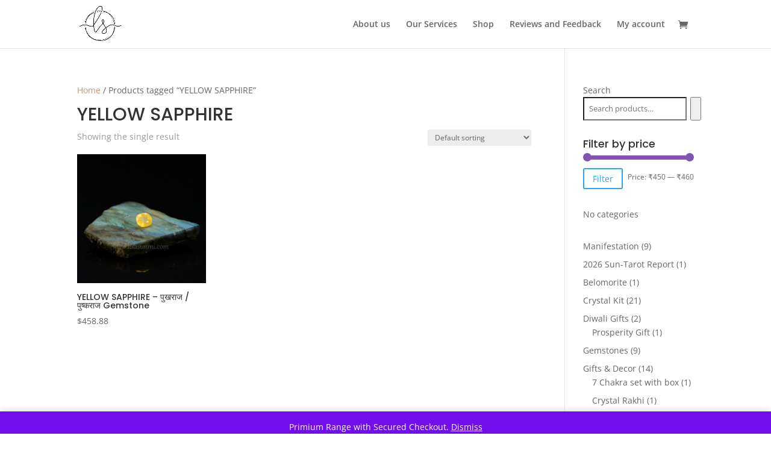

--- FILE ---
content_type: text/css
request_url: https://www.lisasimmi.com/wp-content/plugins/woocommerce-cart-all-in-one/assets/css/frontend.css?ver=1.1.7
body_size: 595
content:
.vi-wcaio-bt-disabled,
.vi-wcaio-disabled1,
.vi-wcaio-disabled {
    display: none !important;
}
.vi-wcaio-hidden {
    visibility: hidden !important;
    opacity: 0 !important;
}
.vi-wcaio-html-non-scroll{
    overflow: hidden !important;
}

.vi-wcaio-warning-wrap {
    max-width:calc(100% - 40px);
    min-width: 250px;
    height: auto;
    min-height: 60px;
    max-height: 200px;
    padding: 5px 10px;
    position: fixed;
    z-index: 9999999999;
    left: 50%;
    bottom: 20px;
    background: #111;
    display: flex;
    justify-content: center;
    align-items: center;
    border-radius: 5px;
    color: #fff;
    text-align: center;
    animation-fill-mode: both;
    transform: translate(-50%,0);
}
.vi-wcaio-warning-wrap a, .vi-wcaio-warning-wrap .wc-forward {
    display: none !important;
}
.vi-wcaio-warning-wrap *::before,
.vi-wcaio-warning-wrap *::after{
    display: none !important;
}
.vi-wcaio-warning-wrap * {
    background: transparent !important;
    color: inherit  !important;
    padding: 0 !important;
    margin: 0 !important;
    border: unset !important;
    list-style: none !important;
}
.vi-wcaio-warning-wrap.vi-wcaio-warning-wrap-open {
    animation-duration: 1s;
    animation-name: vi-wcaio-warning-slide_in_up;
}

@keyframes vi-wcaio-warning-slide_in_up {
    from {
        transform: translate3d(-50%, 100%, 0);
        visibility: visible;
    }
    to {
        transform: translate3d(-50%, 0, 0);
    }
}

.vi-wcaio-warning-wrap.vi-wcaio-warning-wrap-close {
    animation-duration: 1s;
    animation-name: vi-wcaio-warning-slide_out_down;
}

@keyframes vi-wcaio-warning-slide_out_down {
    from {
        transform: translate3d(-50%, 0, 0);
        opacity: 1;
    }
    to {
        visibility: hidden;
        transform: translate3d(-50%, 100%, 0);
        opacity: 0;
    }
}
.vi-wcaio-sidebar-cart .woocommerce-free-shipping-bar-order .woocommerce-free-shipping-bar-message #wfspb-main-content{color: inherit !important;}
.viwcaio-effect-shake_horizontal.single_add_to_cart_button:hover ,
.viwcaio-effect-shake_horizontal.vi-wcaio-product-bt-atc:hover ,
.viwcaio-effect-shake_horizontal.add_to_cart_button:hover ,
.viwcaio-effect-shake_horizontal .button:hover ,
.viwcaio-effect-shake_horizontal .add_to_cart_button:hover {
    animation: viwcaio-shake_horizontal 0.82s cubic-bezier(.36,.07,.19,.97) both;
    transform: translate3d(0, 0, 0);
}
.viwcaio-effect-shake_vertical.single_add_to_cart_button:hover ,
.viwcaio-effect-shake_vertical.vi-wcaio-product-bt-atc:hover ,
.viwcaio-effect-shake_vertical.add_to_cart_button:hover ,
.viwcaio-effect-shake_vertical .button:hover ,
.viwcaio-effect-shake_vertical .add_to_cart_button:hover {
    animation: viwcaio-shake_vertical 0.82s cubic-bezier(.36,.07,.19,.97) both;
    transform: translate3d(0, 0, 0);
}
.viwcaio-effect-gentle_tilt_move.single_add_to_cart_button:hover ,
.viwcaio-effect-gentle_tilt_move.vi-wcaio-product-bt-atc:hover ,
.viwcaio-effect-gentle_tilt_move.add_to_cart_button:hover ,
.viwcaio-effect-gentle_tilt_move .button:hover ,
.viwcaio-effect-gentle_tilt_move .add_to_cart_button:hover {
    animation: viwcaio-gentle_tilt_move 0.25s both;
    animation-iteration-count:2;
}
.viwcaio-effect-jump_shake.single_add_to_cart_button:hover ,
.viwcaio-effect-jump_shake.vi-wcaio-product-bt-atc:hover ,
.viwcaio-effect-jump_shake.add_to_cart_button:hover ,
.viwcaio-effect-jump_shake .button:hover ,
.viwcaio-effect-jump_shake .add_to_cart_button:hover {
    animation: viwcaio-jump_shake 0.5s both;
    animation-iteration-count:1;
}
@keyframes viwcaio-jump_shake {
    0% { transform: translateX(0) }
    25% { transform: translateY(-5px) }
    35% { transform: translateY(-5px) rotate(17deg) }
    55% { transform: translateY(-5px) rotate(-17deg) }
    65% { transform: translateY(-5px) rotate(17deg) }
    75% { transform: translateY(-5px) rotate(-17deg) }
    100% { transform: translateY(0) rotate(0) }
}
@keyframes viwcaio-gentle_tilt_move {
    0% { transform: translate(0, 0) rotate(0deg); }
    25% { transform: translate(5px, 5px) rotate(5deg); }
    50% { transform: translate(0, 0) rotate(0deg); }
    75% { transform: translate(-5px, 5px) rotate(-5deg); }
    100% { transform: translate(0, 0) rotate(0deg); }
}
@keyframes viwcaio-shake_horizontal {
    10%, 90% {transform: translate3d(-1px, 0, 0);}
    20%, 80% {transform: translate3d(2px, 0, 0);}
    30%, 50%, 70% {transform: translate3d(-4px, 0, 0);}
    40%, 60% {transform: translate3d(4px, 0, 0);}
}
@keyframes viwcaio-shake_vertical {
    0% {transform: unset;}
    10%, 20% {transform:  rotate3d(0, 0, 1, -3deg);}
    30%, 50%, 70%, 90% {transform:  rotate3d(0, 0, 1, 3deg);}
    40%, 60%, 80% {transform:  rotate3d(0, 0, 1, -3deg);}
    100% {transform: unset;}
}

--- FILE ---
content_type: text/css
request_url: https://www.lisasimmi.com/wp-content/plugins/woocommerce-cart-all-in-one/assets/css/sidebar-cart-icon.css?ver=1.1.7
body_size: 239
content:
.vi-wcaio-sidebar-cart-icon-wrap {
    z-index: 99999999;
    opacity: 1;
    position: fixed;
    line-height: 1.6;
    font-size: 13px;
    width: 50px;
    height: 50px;
    text-align: center;
    cursor: pointer;
    transition: all .3s ease-in-out;
    box-sizing: border-box;
    animation-fill-mode: both;
}
.vi-wcaio-sidebar-cart-icon-wrap *, .vi-wcaio-sidebar-cart-icon-wrap *::after, .vi-wcaio-sidebar-cart-icon-wrap *::before {
    box-sizing: border-box;
}
.vi-wcaio-sidebar-cart-icon-wrap-bottom_left.vi-wcaio-sidebar-cart-icon-wrap-open,
.vi-wcaio-sidebar-cart-icon-wrap-top_left.vi-wcaio-sidebar-cart-icon-wrap-open {
    animation-duration: .8s;
    animation-name: vi-wcaio-cart-icon-slide_in_left;
}

.vi-wcaio-sidebar-cart-icon-wrap-bottom_left.vi-wcaio-sidebar-cart-icon-wrap-close,
.vi-wcaio-sidebar-cart-icon-wrap-top_left.vi-wcaio-sidebar-cart-icon-wrap-close {
    animation-duration: .8s;
    animation-name: vi-wcaio-cart-icon-slide_out_left;
}

.vi-wcaio-sidebar-cart-icon-wrap-bottom_right.vi-wcaio-sidebar-cart-icon-wrap-open,
.vi-wcaio-sidebar-cart-icon-wrap-top_right.vi-wcaio-sidebar-cart-icon-wrap-open {
    animation-duration: .8s;
    animation-name: vi-wcaio-cart-icon-slide_in_right;
}

.vi-wcaio-sidebar-cart-icon-wrap-bottom_right.vi-wcaio-sidebar-cart-icon-wrap-close,
.vi-wcaio-sidebar-cart-icon-wrap-top_right.vi-wcaio-sidebar-cart-icon-wrap-close {
    animation-duration: .8s;
    animation-name: vi-wcaio-cart-icon-slide_out_right;
}

.vi-wcaio-sidebar-cart-icon-wrap.vi-wcaio-sidebar-cart-icon-wrap-mouseenter {
    animation-duration: .3s !important;
    animation-name: vi-wcaio-cart-icon-mouseenter !important;
}

.vi-wcaio-sidebar-cart-icon-wrap.vi-wcaio-sidebar-cart-icon-wrap-mouseleave {
    animation-duration: .3s !important;
    animation-name: vi-wcaio-cart-icon-mouseleave !important;
}
.vi-wcaio-sidebar-cart-icon-wrap.vi-wcaio-sidebar-cart-icon-wrap-effect-shake_vertical:not(.vi-wcaio-sidebar-cart-icon-wrap-mouseenter) {
    animation-duration: 1s !important;
    animation-name: vi-wcaio-cart-icon-shake_vertical !important;
}

.vi-wcaio-sidebar-cart-icon-wrap.vi-wcaio-sidebar-cart-icon-wrap-effect-shake_horizontal:not(.vi-wcaio-sidebar-cart-icon-wrap-mouseenter) {
    animation-duration: 1s !important;
    animation-name: vi-wcaio-cart-icon-shake_horizontal !important;
}

.vi-wcaio-sidebar-cart-icon {
    background: transparent;
    width: 100%;
    height: 100%;
    display: flex;
    justify-content: center;
    align-items: center;
}

.vi-wcaio-sidebar-cart-icon.vi-wcaio-sidebar-cart-icon-image {
    background-repeat: no-repeat;
    background-position: center center;
}

.vi-wcaio-sidebar-cart-icon.vi-wcaio-sidebar-cart-icon-image i {
    display: none !important;
}
.vi-wcaio-sidebar-cart-icon i {
    font-size: 20px !important;
    color: #d2691e;
    transform: translateZ(0);
}

.vi-wcaio-sidebar-cart-icon i:before {
    margin: 0;
}
.vi-wcaio-sidebar-cart-count-wrap {
    border-radius: 20px;
    font-size: 10px;
    font-weight: bold;
    display: inline-flex;
    justify-content: center;
    align-items: center;
    background: #20cc59;
    color: #fff;
}

.vi-wcaio-sidebar-cart-icon-5 .vi-wcaio-sidebar-cart-count-wrap,
.vi-wcaio-sidebar-cart-icon-1 .vi-wcaio-sidebar-cart-count-wrap {
    position: absolute;
    top: 5px;
    height: 20px;
    width: 20px;
    min-width: 20px;
    padding: 3px;
    transform: scale(1) translateY(-50%) translateX(-10px);
}

.vi-wcaio-sidebar-cart-icon-5 .vi-wcaio-sidebar-cart-count-wrap {
    left: 100%;
}

.vi-wcaio-sidebar-cart-icon-1 .vi-wcaio-sidebar-cart-count-wrap {
    left: 0;
}

.vi-wcaio-sidebar-cart-icon.vi-wcaio-sidebar-cart-icon-2 {
    align-items: flex-end;
}

.vi-wcaio-sidebar-cart-icon.vi-wcaio-sidebar-cart-icon-2 i {
    margin-bottom: 5px;
}
.vi-wcaio-sidebar-cart-icon-2 .vi-wcaio-sidebar-cart-count-wrap {
    position: absolute;
    top: 10%;
    left: 90%;
    height: 16px;
    width: 16px;
    min-width: 16px;
    transform: scale(1) translateX(-16px);
}

.vi-wcaio-sidebar-cart-icon.vi-wcaio-sidebar-cart-icon-3 i {
    position: absolute;
    top: 0;
    left: 0;
    z-index: 2;
    width: 100%;
    height: 100%;
    line-height: 60px;
}

.vi-wcaio-sidebar-cart-icon-3 .vi-wcaio-sidebar-cart-count-wrap {
    position: absolute;
    top: 10px;
    left: 20px;
    z-index: 1;
    height: 16px;
    width: 16px;
    transform: scale(1) rotate(-50deg);
}
.vi-wcaio-sidebar-cart-icon-4 .vi-wcaio-sidebar-cart-count-wrap {
    display: none;
}

.vi-wcaio-sidebar-cart-count {
    font-weight: 300;
    display: inline-flex;
    justify-content: flex-start;
    overflow: hidden;
}

.vi-wcaio-sidebar-cart-icon-1:hover .vi-wcaio-sidebar-cart-count-wrap,
.vi-wcaio-sidebar-cart-icon-5:hover .vi-wcaio-sidebar-cart-count-wrap,
.vi-wcaio-sidebar-cart-icon-2:hover .vi-wcaio-sidebar-cart-count-wrap {
    width: auto;
    transition: .8s all ease-in;
}

--- FILE ---
content_type: text/css
request_url: https://www.lisasimmi.com/wp-content/et-cache/global/et-divi-customizer-global.min.css?ver=1765029851
body_size: 277
content:
a{color:#cb9274}.nav li ul{border-color:#cb9274}#top-menu li.current-menu-ancestor>a,#top-menu li.current-menu-item>a,#top-menu li.current_page_item>a{color:#cb9274}@media only screen and (min-width:981px){#logo{max-height:86%}.et_pb_svg_logo #logo{height:86%}.et_header_style_centered.et_hide_primary_logo #main-header:not(.et-fixed-header) .logo_container,.et_header_style_centered.et_hide_fixed_logo #main-header.et-fixed-header .logo_container{height:11.88px}.et-fixed-header #top-menu li.current-menu-ancestor>a,.et-fixed-header #top-menu li.current-menu-item>a,.et-fixed-header #top-menu li.current_page_item>a{color:#cb9274!important}}@media only screen and (min-width:1350px){.et_pb_row{padding:27px 0}.et_pb_section{padding:54px 0}.single.et_pb_pagebuilder_layout.et_full_width_page .et_post_meta_wrapper{padding-top:81px}.et_pb_fullwidth_section{padding:0}}	h1,h2,h3,h4,h5,h6{font-family:'Poppins',Helvetica,Arial,Lucida,sans-serif}.woocommerce-checkout .ppcp-container,.woocommerce-checkout .paypal-buttons,.woocommerce-checkout .paypal-button-container{width:100%!important;display:flex!important;flex-direction:column!important;align-items:center!important;gap:12px!important;margin-top:12px!important}.woocommerce-checkout .paypal-button,.woocommerce-checkout .paypal-buttons button,.woocommerce-checkout .paypal-button-container button{width:100%!important;max-width:400px!important;border-radius:40px!important;font-size:16px!important;font-weight:600!important;padding:14px 0!important;box-shadow:0 3px 6px rgba(0,0,0,0.1)!important;transition:transform 0.2s ease,box-shadow 0.2s ease!important}.woocommerce-checkout .paypal-button:hover,.woocommerce-checkout .paypal-buttons button:hover{transform:translateY(-2px);box-shadow:0 5px 10px rgba(0,0,0,0.15)}@media (max-width:768px){.woocommerce-checkout .paypal-buttons,.woocommerce-checkout .paypal-button-container{flex-direction:column!important;align-items:stretch!important;gap:10px!important}.woocommerce-checkout .paypal-button,.woocommerce-checkout .paypal-buttons button{font-size:15px!important;padding:12px 0!important}}.woocommerce-checkout #payment{margin-bottom:30px}.vitmenu-cart{margin-left:10px}.vitmenu-cart .vitcart-icon{font-size:20px}@media (max-width:768px){.vitmenu-cart .vitcart-icon{font-size:18px}}.woocommerce-error,.woocommerce-info,.woocommerce-message{background-color:#fff7e6!important;border-left:4px solid #d4af37!important;color:#333!important;font-size:15px!important;line-height:1.6;font-weight:500;padding:18px 20px!important;margin:20px 0!important;border-radius:8px;box-shadow:0 2px 10px rgba(0,0,0,0.05)}.woocommerce-error a,.woocommerce-info a,.woocommerce-message a{color:#b58b2d!important;text-decoration:underline}.woocommerce-error strong{color:#000!important;font-weight:600}@media (max-width:768px){.woocommerce-error,.woocommerce-info,.woocommerce-message{font-size:14px!important;padding:15px!important}}

--- FILE ---
content_type: application/x-javascript
request_url: https://www.lisasimmi.com/wp-content/plugins/woocommerce-cart-all-in-one/assets/js/ajax-add-to-cart.js?ver=1.1.7
body_size: 2269
content:
var viwcaio_atc = [];
jQuery(document).ready(function ($) {
    'use strict';
    if (typeof viwcaio_ajax_atc_params === 'undefined') {
        return false;
    }
    try {
        if (window.self !== window.top) {
            console.log("This code is running inside an iframe.");
        } else {
            console.log("This code is running in the top-level window.");
        }
    } catch (e) {
        console.log("Could not access top window, assuming this is inside an iframe.");
    }
    if (viwcaio_ajax_atc_params.ajax_atc == 1) {
        let atc_button = 'form .wbs-single_add_to_cart_button';
        atc_button += ',form:not(.woocommerce-boost-sales-cart-form) .single_add_to_cart_button:not(.vicatna-single-atc-button):not(.vi-wcaio-product-bt-atc-loading)';
        $(document).on('click', atc_button, function (e) {
            if (typeof woocommerce_photo_reviews_params !== "undefined" && woocommerce_photo_reviews_params.ajax_atc &&
                ($(this).closest('.wcpr-single-product-summary').length ||$(this).closest('.shortcode-wcpr-single-product-summary').length)){
                return true;
            }
            let button = $(this), form = $(this).closest('form.cart');
            if (!form.length){
                form = $(this).closest('form.woocommerce-boost-sales-cart-form');
            }
            button.addClass('vi-wcaio-product-bt-atc-loading');
            if (!form.length || button.hasClass('disabled')) {
                button.removeClass('vi-wcaio-product-bt-atc-loading');
                e.preventDefault();
                e.stopPropagation();
                e.stopImmediatePropagation();
                return false;
            }
            if (form.hasClass('.variations_form')) {
                let variation_id_check = parseInt(form.find('input[name=variation_id]').val());
                if (!variation_id_check || variation_id_check <= 0) {
                    button.removeClass('vi-wcaio-product-bt-atc-loading');
                    e.preventDefault();
                    e.stopPropagation();
                    e.stopImmediatePropagation();
                    return false;
                }
            }
            let product_id = form.find('input[name=product_id]').val();
            if (!product_id){
                product_id = form.find('[name=add-to-cart]').val()
            }
            if (!product_id || viwcaio_ajax_atc_params.ajax_atc_pd_exclude.indexOf(product_id) !== -1 || form.find('[name="woopb-add-to-cart"]').length) {
                return true;
            }
            let data = {}, error='';
            form.find('select, textarea, input').each(function () {
                if ($(this).prop('disabled')){
                    return true;
                }
                if (['checkbox', 'radio'].indexOf($(this).attr('type')) > -1 && !$(this).prop('checked')) {
                    return true;
                }
                if ($(this).prop('required') && !$(this).val()){
                    error = $(this).get(0).validationMessage || 'Please fill the required fields.';
                    $(this).get(0).setCustomValidity('');
                    $(this).trigger('focus')
                    return false;
                }
                let name = $(this).attr('name');
                if (name) {
                    data[name] = $(this).val();
                }
            });
            if (error){
                vi_wcaio_show_message1(error);
                button.removeClass('vi-wcaio-product-bt-atc-loading');
                e.preventDefault();
                e.stopPropagation();
                e.stopImmediatePropagation();
                return false;
            }
            data = new FormData(form[0]);
            if (!data.get('add-to-cart')){
                data.set('add-to-cart',form.find('[name=add-to-cart]').val());
            }
            data.set('vicaio_nonce',viwcaio_ajax_atc_params.nonce);
            data.set('viwcaio_ajax_atc',1);
            // if (!data['add-to-cart']){
            //     data['add-to-cart']=form.find('[name=add-to-cart]').val();
            // }
            button.attr('type','button');
            $(document.body).trigger('adding_to_cart', [button, data]);
            viwcaio_atc.push({
                type: 'post',
                url: viwcaio_ajax_atc_params.wc_ajax_url.toString().replace('%%endpoint%%', 'viwcaio_add_to_cart'),
                data: data,
                processData: false,
                cache: false,
                contentType: false,
                beforeSend: function (response) {
                    button.removeClass('added').addClass('loading');
                },
                success: function (response) {
                    if (response.error) {
                        if (response.message){
                            if ($('.woocommerce-notices-wrapper').length){
                                $('.woocommerce-notices-wrapper').html('<div class="vicatna-message-wrap">'+response.message+'</div>');
                                $.scroll_to_notices($('.woocommerce-notices-wrapper'));
                            }else {
                                vi_wcaio_show_message1(response.message);
                            }
                            viwcaio_atc.shift();
                            if (viwcaio_atc.length > 0) {
                                $.ajax(viwcaio_atc[0]);
                            }
                        }else {
                            location.href = window.location.href;
                        }
                        return false;
                    }
                    if (response.fragments && response.fragments.viwcaio_message){
                        vi_wcaio_show_message1(response.fragments.viwcaio_message);
                    }
                    if (viwcaio_ajax_atc_params.cart_redirect_after_add === 'yes') {
                        window.location = viwcaio_ajax_atc_params.cart_url;
                        return false;
                    }

                    /* If the add to cart button is inside an iframe, we need to trigger beyond it. */
                    try {
                        if (window.self !== window.top) {
                            window.parent.jQuery(window.parent.document.body).trigger('added_to_cart', [response.fragments, response.cart_hash, button]);
                            if (!viwcaio_ajax_atc_params.woocommerce_enable_ajax_add_to_cart || typeof wc_cart_fragments_params === "undefined") {
                                /* Compatible with WooCommerce Product Options by Barn2 Plugins*/
                                if ( viwcaio_sc_params.is_wpo_active ) {
                                    window.parent.jQuery(window.parent.document).trigger('viwcaio_fragment_refresh',viwcaio_sc_params.wc_ajax_url.toString().replace('%%endpoint%%', 'viwcaio_get_cart_fragments'), {viwcaio_get_cart_fragments: 1, vicaio_nonce: viwcaio_sc_params.nonce});
                                }else {
                                    window.parent.jQuery(window.parent.document).trigger('viwcaio_after_update_cart', [response]);
                                }
                            }
                            window.parent.jQuery(window.parent.document.body).trigger('vi_wcaio_added_to_cart', [response.fragments, response.cart_hash, button]);
                        } else {
                            $(document.body).trigger('added_to_cart', [response.fragments, response.cart_hash, button]);
                            if (!viwcaio_ajax_atc_params.woocommerce_enable_ajax_add_to_cart || typeof wc_cart_fragments_params === "undefined") {
                                /* Compatible with WooCommerce Product Options by Barn2 Plugins*/
                                if ( viwcaio_sc_params.is_wpo_active ) {
                                    $(document).trigger('viwcaio_fragment_refresh',viwcaio_sc_params.wc_ajax_url.toString().replace('%%endpoint%%', 'viwcaio_get_cart_fragments'), {viwcaio_get_cart_fragments: 1, vicaio_nonce: viwcaio_sc_params.nonce});
                                }else {
                                    $(document).trigger('viwcaio_after_update_cart', [response]);
                                }
                            }
                            $(document.body).trigger('vi_wcaio_added_to_cart', [response.fragments, response.cart_hash, button]);
                        }
                    } catch (e) {
                        console.log("Could not access top window due to cross-origin.");
                    }
                    viwcaio_atc.shift();
                    if (viwcaio_atc.length > 0) {
                        $.ajax(viwcaio_atc[0]);
                    } else {
                        if (!$('.vi-wcaio-sidebar-cart-content-wrap1.vi-wcaio-sidebar-cart-checkout-wrap').length || !$('.vi-wcaio-sidebar-cart-content-wrap1.vi-wcaio-sidebar-cart-checkout-wrap').hasClass('vi-wcaio-disabled')) {
                            $(document.body).trigger('update_checkout');
                        }
                    }
                },
                complete: function (response) {
                    button.removeClass('loading vi-wcaio-product-bt-atc-loading').addClass('added');
                    button.attr('type','submit');
                },
            });
            if (viwcaio_atc.length === 1) {

                if ( typeof pysOptions !== 'undefined' && pysOptions?.facebook?.serverApiEnabled ) {
                    /*Compatible with PixelYourSite plugin*/
                    button.removeClass('added').addClass('loading');
                    $(document).ajaxComplete(function(event, xhr, settings) {
                        if( !settings.data ) {
                            return;
                        }
                        const params = new URLSearchParams(settings.data);
                        const action = params.get('action');
                        if ( action === 'pys_api_event' ) {
                            $.ajax(viwcaio_atc[0]);
                        }
                    });
                }else {
                    $.ajax(viwcaio_atc[0]);
                }
            }
        });
    }
    $(document).on('click', '.vi-wcaio-product-bt-atc:not(.vicatna-single-atc-button):not(.vi-wcaio-product-bt-not-atc):not(.vi-wcaio-product-bt-atc-loading):not(.vi-wcaio-product-bt-atc-non-ajax)', function (e) {
        let button = $(this),
            form = $(this).closest('.vi-wcaio-sb-cart-form');
        button.addClass('vi-wcaio-product-bt-atc-loading').removeClass('added');
        if (form.length) {
            if (viwcaio_ajax_atc_params.ajax_atc != 1) {
                return true;
            }
            let product_id = form.find('input[name=product_id]').val();
            if (viwcaio_ajax_atc_params.ajax_atc_pd_exclude.indexOf(product_id) !== -1) {
                return true;
            }
        }
        e.preventDefault();
        e.stopPropagation();
        e.stopImmediatePropagation();
        if (!form.length) {
            form = $(this).closest('.vi-wcaio-va-cart-form');
        }
        if (!form.length) {
            form = $(this).closest('.vi-wcaio-sidebar-cart-footer-pd');
        }
        let check_attribute = true;
        form.find('.vi-wcaio-attribute-options').each(function (k, item) {
            if (!$(item).val()) {
                check_attribute = false;
                return false;
            }
        });
        if (!check_attribute) {
            if (!$('.vi-wcaio-warning-wrap').length) {
                $('body').append('<div class="vi-wcaio-warning-wrap vi-wcaio-warning-wrap-open">' + viwcaio_ajax_atc_params.i18n_make_a_selection_text + '</div>');
            } else {
                $('.vi-wcaio-warning-wrap').removeClass('vi-wcaio-warning-wrap-close').addClass('vi-wcaio-warning-wrap-open').html(viwcaio_ajax_atc_params.i18n_make_a_selection_text);
            }
            setTimeout(function () {
                $('.vi-wcaio-warning-wrap').addClass('vi-wcaio-warning-wrap-close').removeClass('vi-wcaio-warning-wrap-open');
            }, 2000);
            button.removeClass('vi-wcaio-product-bt-atc-loading');
            return false;
        }
        if (button.hasClass('vi-wcaio-button-swatches-disable') || button.hasClass('vi-wcaio-product-bt-atc-disabled')) {
            if (!$('.vi-wcaio-warning-wrap').length) {
                $('body').append('<div class="vi-wcaio-warning-wrap vi-wcaio-warning-wrap-open">' + viwcaio_ajax_atc_params.i18n_unavailable_text + '</div>');
            } else {
                $('.vi-wcaio-warning-wrap').removeClass('vi-wcaio-warning-wrap-close').addClass('vi-wcaio-warning-wrap-open').html(viwcaio_ajax_atc_params.i18n_unavailable_text);
            }
            setTimeout(function () {
                $('.vi-wcaio-warning-wrap').addClass('vi-wcaio-warning-wrap-close').removeClass('vi-wcaio-warning-wrap-open');
            }, 2000);
            button.removeClass('vi-wcaio-product-bt-atc-loading');
            return false;
        }
        if (form.hasClass('vi-wcaio-va-cart-form')) {
            button.data('quantity', form.find('input.vi-wcaio-va-qty-input').val() || 0);
        }
        // let data = form.find('select, input').serialize();
        let data = {},error ='';
        form.find('select, textarea, input').each(function () {
            if ($(this).prop('disabled')){
                return true;
            }
            if (['checkbox', 'radio'].indexOf($(this).attr('type')) > -1 && !$(this).prop('checked')) {
                return true;
            }
            if ($(this).prop('required') && !$(this).val()){
                error = $(this).get(0).validationMessage || 'Please fill the required fields.';
                $(this).get(0).setCustomValidity('');
                $(this).trigger('focus')
                return false;
            }
            let name = $(this).attr('name');
            if (name) {
                data[name] = $(this).val();
            }
        });
        data['viwcaio_ajax_atc'] = 1;
        data['vicaio_nonce'] = viwcaio_ajax_atc_params.nonce;
        if (error){
            vi_wcaio_show_message1(error);
            button.removeClass('vi-wcaio-product-bt-atc-loading');
            return false;
        }
        $(document.body).trigger('adding_to_cart', [button, data]);
        viwcaio_atc.push({
            type: 'post',
            url: viwcaio_ajax_atc_params.wc_ajax_url.toString().replace('%%endpoint%%', 'viwcaio_add_to_cart'),
            data: data,
            beforeSend: function (response) {
                if (form.hasClass('vi-wcaio-va-cart-form')) {
                    form.addClass('vi-wcaio-va-cart-form-loading');
                } else if (form.hasClass('.vi-wcaio-sb-cart-form')) {
                    form.closest('.vi-wcaio-sb-container').addClass('vi-wcaio-container-loading');
                }
            },
            success: function (response) {
                if (response.error) {
                    if (response.message){
                        vi_wcaio_show_message1(response.message);
                        viwcaio_atc.shift();
                        if (viwcaio_atc.length > 0) {
                            $.ajax(viwcaio_atc[0]);
                        }
                    }else {
                        location.href = window.location.href;
                    }
                    return false;
                }
                if (response.fragments && response.fragments.viwcaio_message){
                    vi_wcaio_show_message1(response.fragments.viwcaio_message);
                }
                if (!$('.vi-wcaio-sidebar-cart-content-open').length && viwcaio_ajax_atc_params.cart_redirect_after_add === 'yes') {
                    window.location = viwcaio_ajax_atc_params.cart_url;
                    return false;
                }
                $(document.body).trigger('added_to_cart', [response.fragments, response.cart_hash, button]);
                if (!viwcaio_ajax_atc_params.woocommerce_enable_ajax_add_to_cart || typeof wc_cart_fragments_params === "undefined" || ($('.vi-wcaio-sidebar-cart-content-open').length && viwcaio_ajax_atc_params.cart_redirect_after_add === 'yes')) {
                    $('.vi-wcaio-sidebar-cart-content-open').closest('.vi-wcaio-sidebar-cart-wrap').addClass('vi-wcaio-sidebar-cart-wrap-updated').find('.vi-wcaio-sidebar-cart-loading-wrap').removeClass('vi-wcaio-disabled');
                    $(document).trigger('viwcaio_after_update_cart',[response]);
                }
                $(document.body).trigger('vi_wcaio_added_to_cart', [response.fragments, response.cart_hash, button]);
                viwcaio_atc.shift();
                if (viwcaio_atc.length > 0) {
                    $.ajax(viwcaio_atc[0]);
                } else {
                    if (!$('.vi-wcaio-sidebar-cart-content-wrap1.vi-wcaio-sidebar-cart-checkout-wrap').length || !$('.vi-wcaio-sidebar-cart-content-wrap1.vi-wcaio-sidebar-cart-checkout-wrap').hasClass('vi-wcaio-disabled')) {
                        $(document.body).trigger('update_checkout');
                    }
                }
            },
            complete: function (response) {
                button.removeClass('vi-wcaio-product-bt-atc-loading');
                if (form.hasClass('vi-wcaio-va-cart-form')) {
                    form.closest('.vi-wcaio-va-cart-form-wrap-wrap').find('.vi-wcaio-va-product-bt-atc-cancel').trigger('click');
                } else if (form.hasClass('.vi-wcaio-sb-cart-form')) {
                    form.closest('.vi-wcaio-sb-container').removeClass('vi-wcaio-container-loading');
                }
            },
        });
        if (viwcaio_atc.length === 1) {
            if ( typeof pysOptions !== 'undefined' && pysOptions?.facebook?.serverApiEnabled ) {
                /*Compatible with PixelYourSite plugin*/
                button.removeClass('added').addClass('loading');
                $(document).ajaxComplete(function(event, xhr, settings) {
                    if( !settings.data ) {
                        return;
                    }
                    const params = new URLSearchParams(settings.data);
                    const action = params.get('action');
                    if ( action === 'pys_api_event' ) {
                        $.ajax(viwcaio_atc[0]);
                    }
                });
            }else {
                $.ajax(viwcaio_atc[0]);
            }
        }
    })
    function vi_wcaio_show_message1(message) {
        if (!$('.vi-wcaio-warning-wrap').length) {
            $('body').append('<div class="vi-wcaio-warning-wrap vi-wcaio-warning-wrap-open"><div>' + message + '</div></div>');
        } else {
            $('.vi-wcaio-warning-wrap').removeClass('vi-wcaio-warning-wrap-close').addClass('vi-wcaio-warning-wrap-open');
            $('.vi-wcaio-warning-wrap > div').html(message);
        }
        setTimeout(function () {
            vi_wcaio_hide_message1();
        }, 4500);
    }

    function vi_wcaio_hide_message1() {
        $('.vi-wcaio-warning-wrap').addClass('vi-wcaio-warning-wrap-close').removeClass('vi-wcaio-warning-wrap-open');
    }
});

--- FILE ---
content_type: application/x-javascript
request_url: https://www.lisasimmi.com/wp-content/plugins/woocommerce-cart-all-in-one/assets/js/sidebar-cart.js?ver=1.1.7
body_size: 7523
content:
(function ($) {
    'use strict';
    let wp_select, wp_subscribe, wc_block_cart_store_key,block_subscribe;
    let viwcaio_check_wc_cart_block = false,viwcaio_wc_block_cart_old = [],viwcaio_wc_block_cart_new=[], viwcaio_wc_block_cart = {};
    let originalFetch = window.fetch;
    window.fetch = async function(...args) {
        $('.vi-wcaio-sidebar-cart-wrap').find('.vi-wcaio-sidebar-cart-loading-wrap').removeClass('vi-wcaio-disabled');
        if (args[0] && typeof args[0] === 'string' && args[0].includes('/wc/store/v1/cart/update-item') && args[1] && args[1]?.body){
            let item = JSON.parse(args[1].body);
            if (item?.id && item?.key && !$('.vi-wcaio-sidebar-cart-pd-wrap[data-cart_item_key="'+ item.key +'"]').length){
                let tmp={"id":item.id,"quantity":1};
                args[1].body = JSON.stringify(tmp);
                args[0] = args[0].replace('/wc/store/v1/cart/update-item','/wc/store/v1/cart/add-item');
            }
        }
        let response = await originalFetch.apply(this, args);
        if (viwcaio_check_wc_cart_block === 'isset' && args[0] && typeof args[0] === 'string' && args[0].includes('/wc/store/v1/cart')) {
            let  clone = response.clone();
            clone.json().then(data => {
                viwcaio_wc_block_cart_new= data?.items;
                viwcaio_block_sidebar_cart_refresh(data);
            });
        }
        $('.vi-wcaio-sidebar-cart-wrap').find('.vi-wcaio-sidebar-cart-loading-wrap').addClass('vi-wcaio-disabled');
        return response;
    };
    $(document).ready(function () {
        setTimeout(function () {
            $(document).trigger('viwcaio_sidebar_cart_init');
        }, 100);
        $(document.body).on('wc_fragments_loaded', function () {
            if ($('.vi-wcaio-sidebar-cart-icon-wrap.vi-wcaio-disabled').length) {
                vi_wcaio_sc_icon_toggle(true);
            }
        });
    });
    $(document).on('viwcaio_sidebar_cart_init', function () {
        if (!$('.vi-wcaio-sidebar-cart-wrap').length) {
            setTimeout(function () {
                $(document).trigger('viwcaio_sidebar_cart_init');
            }, 100);
            return false;
        }
        if ($('.vi-wcaio-sidebar-cart-wrap:not(.vi-wcaio-sidebar-cart-wrap-init)').length) {
            $('.vi-wcaio-sidebar-cart-wrap:not(.vi-wcaio-sidebar-cart-wrap-init)').addClass('vi-wcaio-sidebar-cart-wrap-init');
            viwcaio_sidebar_cart_init();
        }
    });
    $(window).on('resize', function () {
        vi_wcaio_sc_design($('.vi-wcaio-sidebar-cart-content-wrap'));
    });

    function viwcaio_sidebar_cart_init() {
        $(document).on('mouseenter', '.vi-wcaio-sidebar-cart-icon-wrap', function () {
            if ($(this).hasClass('vi-wcaio-sidebar-cart-icon-wrap-click')) {
                $(this).removeClass('vi-wcaio-sidebar-cart-icon-wrap-mouseleave').addClass('vi-wcaio-sidebar-cart-icon-wrap-mouseenter');
            } else {
                vi_wcaio_sc_toggle('show');
            }
        }).on('mouseleave', '.vi-wcaio-sidebar-cart-icon-wrap', function () {
            if ($(this).hasClass('vi-wcaio-sidebar-cart-icon-wrap-mouseenter')) {
                $(this).removeClass('vi-wcaio-sidebar-cart-icon-wrap-mouseenter').addClass('vi-wcaio-sidebar-cart-icon-wrap-mouseleave');
            }
        }).on('click', '.vi-wcaio-sidebar-cart-icon-wrap', function () {
            if ($(this).hasClass('vi-wcaio-sidebar-cart-icon-wrap-click')) {
                vi_wcaio_sc_toggle('show');
            }
        });
        $(document).on('click', '.vi-wcaio-sidebar-cart-overlay, .vi-wcaio-sidebar-cart-close-wrap', function () {
            if (!$(this).hasClass('vi-wcaio-not-hidden')) {
                vi_wcaio_sc_toggle('hide');
            }
        });
        $(document).on('click', '.vi-wcaio-sidebar-cart-bt-nav-checkout', function (e) {
            if (typeof viwcaio_sc_checkout_params === "undefined" && $('#place_order').length) {
                e.preventDefault();
                e.stopPropagation();
                vi_wcaio_sc_toggle('hide');
                window.scrollTo({top: $('#place_order').closest('form').offset().top - 50});
            }
        });
        $(document).on('click', '.vi-wcaio-sidebar-cart-bt-empty', function (e) {
            e.preventDefault();
            e.stopPropagation();
            viwcaio_sidebar_cart_empty();
        });
        $(document).on('click keydown', '.vi-wcaio-sidebar-cart-wrap.vi-wcaio-sidebar-cart-wrap-warning', function () {
            vi_wcaio_hide_message();
        });
        $('.vi-wcaio-sidebar-cart-footer-pd-wrap-wrap:not(.vi-wcaio-disabled):not(.vi-wcaio-slide-init)').each(function () {
            vi_wcaio_sc_flexslider($(this));
        });
        if (typeof viwcaio_sc_params === 'undefined') {
            return false;
        }
        if (viwcaio_sc_params.sc_content_class_open) {
            $(document).on('click', viwcaio_sc_params.sc_content_class_open, function (e) {
                e.preventDefault();
                e.stopPropagation();
                e.stopImmediatePropagation();
                vi_wcaio_sc_toggle('show');
            });
        }
        $(document).on('click', '.vi-wcaio-sidebar-cart-wrap .vi-wcaio-sidebar-cart', function () {
            if (viwcaio_sc_params.close_sidebar) {
                clearTimeout(viwcaio_sc_params.close_sidebar);
            }
        });
        viwcaio_sidebar_cart_update();

        /* Open sidebar cart from query params */
        const queryParams = new URLSearchParams(window.location.search);
        if (queryParams.get('viwcaio_cart_sidebar_open')) {
            vi_wcaio_sc_toggle('show');
        }
    }

    function viwcaio_sidebar_cart_empty() {
        let data = {
            vi_wcaio_empty_cart: true,
            vicaio_nonce: viwcaio_sc_params.nonce
        };
        $.ajax({
            type: 'POST',
            url: viwcaio_sc_params.wc_ajax_url.toString().replace('%%endpoint%%', 'viwcaio_empty_cart'),
            data: data,
            beforeSend: function () {
                $('.vi-wcaio-sidebar-cart-wrap').find('.vi-wcaio-sidebar-cart-loading-wrap').removeClass('vi-wcaio-disabled');
            },
            success: function (response) {
                if (response.message) {
                    vi_wcaio_show_message(response.message);
                }
                if (response.status && response.status === 'success') {
                    $(document).trigger("viwcaio_fragment_refresh");
                } else {
                    wrap.find('.vi-wcaio-sidebar-cart-loading-wrap').addClass('vi-wcaio-disabled');
                }
            },
            error: function (jqXHR) {
                console.log(jqXHR.responseText);
            }
        });
    }

    function viwcaio_sidebar_cart_update() {
        viwcaio_check_wc_cart_block = typeof wp !== "undefined" && wp?.data?.select && wp?.data?.subscribe  && typeof wc !== "undefined" && wc?.wcBlocksData?.CART_STORE_KEY;
        if (viwcaio_check_wc_cart_block){
            if (!block_subscribe){
                wp_select = wp.data.select;
                wp_subscribe = wp.data.subscribe;
                wc_block_cart_store_key = wc.wcBlocksData.CART_STORE_KEY ;
                block_subscribe = wp_subscribe(  viwcaio_block_sidebar_cart_refresh, wc_block_cart_store_key )
            }
        }else if ($(`[data-block-name="woocommerce/product-button"]`).length && $(`[data-wp-on--click="actions.addCartItem"]`).length){
            viwcaio_check_wc_cart_block='isset';
        }else {
            viwcaio_sidebar_cart_refresh(viwcaio_sc_params.wc_ajax_url.toString().replace('%%endpoint%%', 'viwcaio_get_cart_fragments'),
                {viwcaio_get_cart_fragments: 1, vicaio_nonce: viwcaio_sc_params.nonce});
        }
        $(document).on('viwcaio_fragment_refresh', function (e, url = '', data = '') {
            if (typeof viwcaio_sc_params !== "undefined") {
                if (!url) {
                    url = viwcaio_sc_params.wc_ajax_url.toString().replace('%%endpoint%%', 'viwcaio_get_cart_fragments');
                }
                if (!data) {
                    data = {viwcaio_get_cart_fragments: 1, vicaio_nonce: viwcaio_sc_params.nonce};
                }
            }
            if (!url || !data) {
                return false;
            }
            $.ajax({
                url: url,
                type: 'POST',
                data: data,
                beforeSend: function () {
                    $('.vi-wcaio-sidebar-cart-wrap').find('.vi-wcaio-sidebar-cart-loading-wrap').removeClass('vi-wcaio-disabled');
                },
                success: function (response) {
                    $(document).trigger('viwcaio_after_update_cart', [response]);
                },
                error: function (e) {
                    console.log(e)
                    $('.vi-wcaio-sidebar-cart-wrap').find('.vi-wcaio-sidebar-cart-loading-wrap').addClass('vi-wcaio-disabled');
                },
                complete: function () {
                    $('.vi-wcaio-sidebar-cart-wrap').find('.vi-wcaio-sidebar-cart-loading-wrap').addClass('vi-wcaio-disabled');
                }
            });
        });
        $(document).on('viwcaio_after_update_cart', function (e, data, just_refresh_session = false) {
            $('.vi-wcaio-sidebar-cart-wrap:not(.vi-wcaio-sidebar-cart-wrap-fragments-load)').addClass('vi-wcaio-sidebar-cart-wrap-fragments-load');
            let fragments = data?.fragments ? data.fragments : data;
            if (fragments && data?.cart_hash && 'sessionStorage' in window && window.sessionStorage !== null && typeof viwcaio_sc_params !== "undefined") {
                let fragment_name = viwcaio_sc_params.fragment_name,
                    cart_hash_key = viwcaio_sc_params.cart_hash_key;
                sessionStorage.setItem(fragment_name, JSON.stringify(fragments));
                localStorage.setItem(cart_hash_key, data.cart_hash);
                sessionStorage.setItem(cart_hash_key, data.cart_hash);
                if (data.cart_hash) {
                    sessionStorage.setItem('wc_cart_created', (new Date()).getTime());
                }
                if (just_refresh_session) {
                    return false;
                }
            }
            if (!fragments || !Object.keys(fragments).length) {
                $(document.body).trigger('wc_fragments_ajax_error');
                return false;
            }
            $.each(fragments, function (key, value) {
                $(key).replaceWith(value);
                if (key === '.vi-wcaio-sidebar-cart-products' && value.includes('vi-wcaio-sidebar-cart-pd-empty')) {
                    $('.vi-wcaio-sidebar-cart .vi-wcaio-sidebar-cart-checkout-wrap').addClass('vi-wcaio-sidebar-cart-checkout-wrap-empty').find('.vi-wcaio-checkout-step-wrap').addClass('vi-wcaio-disabled');
                    $('.vi-wcaio-sidebar-cart-bt.vi-wcaio-sidebar-cart-bt-empty').addClass('vi-wcaio-disabled');
                }
            });
            if (typeof wc_cart_params !== 'undefined') {
                if ($('[name="update_cart"]').length && $('[name="update_cart"]').closest('form').length) {
                    let cart_form = $('[name="update_cart"]').closest('form'),
                        sidebar_pd = $('.vi-wcaio-sidebar-cart-products'),
                        update_items = 0;
                    sidebar_pd.find('.vi_wcaio_qty').each(function (k, v) {
                        let name = $(v).attr('name').replace('viwcaio_', '');
                        if (cart_form.find(`input[name="${name}"]`).val() != $(v).val()) {
                            update_items++;
                            cart_form.find(`input[name="${name}"]`).val($(v).val()).trigger('change');
                        }
                    });
                    if (update_items) {
                        $('[name="update_cart"]').removeAttr('disabled').trigger('click');
                    }
                } else {
                    //location.reload();
                }
            } else if ($('.vi-wcaio-sidebar-cart .vi-wcaio-sidebar-cart-checkout-wrap').is(':visible') ||
                (typeof wc_checkout_params !== 'undefined' && (typeof viwcaio_atc === "undefined" || !viwcaio_atc.length) &&
                    !$('.vi-wcaio-sidebar-cart .vi-wcaio-sidebar-cart-checkout-wrap').length)) {
                $(document.body).trigger("update_checkout");
            }
            $('.vi-wcaio-sidebar-cart-wrap').addClass('vi-wcaio-sidebar-cart-wrap-updated');
            $(document.body).trigger("wc_fragments_refreshed");
        });
        $(document).on('wc_fragments_refreshed wc_fragments_ajax_error', function () {
            if (!$('.vi-wcaio-sidebar-cart-wrap form.woocommerce-checkout .vi-wcaio-checkout-step').length ||
                $('.vi-wcaio-sidebar-cart-wrap .vi-wcaio-sidebar-cart-pd-empty').length) {
                $('.vi-wcaio-sidebar-cart-wrap .vi-wcaio-sidebar-cart-bt-checkout-place_order').addClass('vi-wcaio-disabled');
            } else {
                $('.vi-wcaio-sidebar-cart-wrap .vi-wcaio-sidebar-cart-bt-checkout-place_order').removeClass('vi-wcaio-disabled vi-wcaio-bt-disabled');
            }
            if ($('.vi-wcaio-sidebar-cart-wrap-open-atc').length) {
                $(document.body).trigger('viwcaio_sc_effect_after_atc', [$('.vi-wcaio-sidebar-cart-wrap-open-atc').removeClass('vi-wcaio-sidebar-cart-wrap-open-atc').data('effect_after_atc')]);
                return true;
            }
            $('.vi-wcaio-sidebar-cart-wrap').find('.vi-wcaio-sidebar-cart-loading-wrap').addClass('vi-wcaio-disabled');
            $('.vi-wcaio-sidebar-cart-wrap').removeClass('vi-wcaio-sidebar-cart-wrap-updated');
            if ($('.vi-wcaio-sidebar-cart-icon-wrap.vi-wcaio-disabled').length) {
                vi_wcaio_sc_icon_toggle(true);
            } else {
                vi_wcaio_sc_icon_may_be_toggle($('.vi-wcaio-sidebar-cart-wrap'));
            }
            $('.vi-wcaio-sidebar-cart-footer-pd-wrap-wrap:not(.vi-wcaio-disabled):not(.vi-wcaio-slide-init)').each(function () {
                vi_wcaio_sc_flexslider($(this));
            });
        });
        $(document).on('click', '.vi-wcaio-sidebar-cart-content-wrap:not(.vi-wcaio-sidebar-cart-content-wrap-checkout) .woocommerce-remove-coupon', function (e) {
            e.preventDefault();
            e.stopPropagation();
            let button = $(this);
            let data = {vi_wcaio_coupon_code: button.data('coupon') || '', vicaio_nonce: viwcaio_sc_params.nonce};
            $.ajax({
                type: 'POST',
                url: viwcaio_sc_params.wc_ajax_url.toString().replace('%%endpoint%%', 'viwcaio_remove_coupon'),
                data: data,
                beforeSend: function () {
                    $('.vi-wcaio-sidebar-cart-wrap').find('.vi-wcaio-sidebar-cart-loading-wrap').removeClass('vi-wcaio-disabled');
                },
                success: function (response) {
                    if (!response && button.attr('href')) {
                        window.location.href = button.attr('href');
                        return false;
                    }
                    if (response.message) {
                        vi_wcaio_show_message(response.message);
                    }
                    $(document.body).trigger('viwcaio_removed_coupon', [data.vi_wcaio_coupon_code]);
                    // $(document.body).trigger("wc_fragment_refresh");
                    if (response.status && response.status === 'success') {
                        $(document).trigger("viwcaio_fragment_refresh");
                    } else {
                        wrap.find('.vi-wcaio-sidebar-cart-loading-wrap').addClass('vi-wcaio-disabled');
                    }
                },
                error: function (jqXHR) {
                    console.log(jqXHR.responseText);
                }
            });
        });
        $(document.body).on('click', '.vi-wcaio-sidebar-cart-wrap .vi-wcaio-bt-coupon-code', function (e) {
            e.preventDefault();
            e.stopPropagation();
            if (viwcaio_sc_params.close_sidebar) {
                clearTimeout(viwcaio_sc_params.close_sidebar);
            }
            let button = $(this);
            let wrap = button.closest('.vi-wcaio-sidebar-cart-wrap');
            let data = {
                vi_wcaio_coupon_code: wrap.find('.vi-wcaio-coupon-code').val() || '',
                vicaio_nonce: viwcaio_sc_params.nonce
            };
            $.ajax({
                url: viwcaio_sc_params.wc_ajax_url.toString().replace('%%endpoint%%', 'viwcaio_apply_coupon'),
                type: 'POST',
                data: data,
                beforeSend: function () {
                    wrap.find(' .vi-wcaio-sidebar-cart-loading-wrap').removeClass('vi-wcaio-disabled');
                },
                success: function (response) {
                    if (!response) {
                        window.location.reload();
                        return false;
                    }
                    if (response.message) {
                        vi_wcaio_show_message(response.message);
                    }
                    if (response.status && response.status === 'success') {
                        $(document).trigger("viwcaio_fragment_refresh");
                        if (wrap.find('.vi-wcaio-sidebar-cart-checkout-wrap').length && !wrap.find('.vi-wcaio-sidebar-cart-checkout-wrap').hasClass('vi-wcaio-disabled')) {
                            $(document.body).trigger("update_checkout");
                        }

                        /*Display coupon field*/
                        $('.vi-wcaio-sidebar-cart-footer-products:has(.vi-wcaio-sidebar-cart-footer-coupons), .vi-wcaio-sidebar-cart-footer-coupons').removeClass('vi-wcaio-disabled');
                    } else {
                        wrap.find('.vi-wcaio-sidebar-cart-loading-wrap').addClass('vi-wcaio-disabled');
                    }
                },
                error: function () {
                    wrap.find('.vi-wcaio-sidebar-cart-loading-wrap').addClass('vi-wcaio-disabled');
                },
            });
        });
        $(document.body).on('vartable_global_add_finished', function (evt) {
            // Woocommerce Variations Table - Grid - Spyros Vlachopoulos v1.4.14
            if ($('.vi-wcaio-sidebar-cart-content-open').length) {
                return true;
            }
            let cart = $('.vi-wcaio-sidebar-cart-wrap');
            let effect_after_atc = cart.data('effect_after_atc'),
                fly_to_cart = cart.data('fly_to_cart');
            if (cart.find('.vi-wcaio-sidebar-cart.vi-wcaio-disabled').length) {
                vi_wcaio_sc_icon_may_be_toggle(cart, true, true);
                cart.find('.vi-wcaio-sidebar-cart').removeClass('vi-wcaio-disabled');
            } else if ($('.vi-wcaio-sidebar-cart-icon-wrap.vi-wcaio-sidebar-cart-icon-wrap-close').length) {
                vi_wcaio_sc_icon_may_be_toggle(cart, true, true);
                cart = $('.vi-wcaio-sidebar-cart-wrap');
            }
            if (!effect_after_atc && !fly_to_cart) {
                return true;
            }
            if (effect_after_atc === 'open') {
                cart.addClass('vi-wcaio-sidebar-cart-wrap-open-atc');
            }
        });
        $(document).on('click','[data-wp-on--click="actions.addCartItem"]',function (e){
            if (!$('[id="wp-script-module-data-@wordpress/interactivity"]').length){
                return;
            }
            viwcaio_wc_block_cart_old = JSON.parse($('[id="wp-script-module-data-@wordpress/interactivity"]').html())?.state?.woocommerce?.cart?.items;
            $(this).addClass('vicaio-wc-blocks_adding_to_cart');
        });
        $(document).on('vicaio-wc-blocks_added_to_cart', function () {
            if (!$('.vicaio-wc-blocks_adding_to_cart').length || !viwcaio_wc_block_cart_new.length || !viwcaio_wc_block_cart_old.length){
                return;
            }
            let product_id;
            for (let item of viwcaio_wc_block_cart_new) {
                if (!item?.key || !item?.id || !item?.quantity){
                    continue;
                }
                let has_item = false;
                for (let old_item of viwcaio_wc_block_cart_old) {
                    if (!old_item?.key || !old_item?.id || !old_item?.quantity){
                        break;
                    }
                    if (old_item.key === item.key && old_item.id === item.id ){
                        has_item = true;
                        if ( item.quantity > old_item.quantity) {
                            product_id = item.id;
                        }
                        break;
                    }
                }
                if (!has_item){
                    product_id = item.id;
                }
                if (product_id){
                    break;
                }
            }
            if (!product_id){
                return;
            }
            let $btn = $(`[data-product_id="${product_id}"] .vicaio-wc-blocks_adding_to_cart`);
            if (!$btn.length){
                $btn = $(`[data-product_id="${product_id}"].vicaio-wc-blocks_adding_to_cart`)
            }
            if (!$btn.length){
                return;
            }
            $btn.removeClass('vicaio-wc-blocks_adding_to_cart');
            $(document).trigger('viwcaio_added_to_cart',[$btn]);
            viwcaio_wc_block_cart_old = viwcaio_wc_block_cart_new;
        });
        $(document.body).on('added_to_cart', function (evt, fragments, cart_hash, btn) {
            $(document).trigger('viwcaio_added_to_cart',[btn,{
                fragments: fragments,
                cart_hash: cart_hash
            }]);
        });
        $(document).on('viwcaio_added_to_cart',function (e, btn,update_cart ){
            if ($('.vi-wcaio-sidebar-cart-content-open').length) {
                if (typeof viwcaio_checkout !== "undefined" && $('.vi-wcaio-sidebar-cart-products-wrap .vi-wcaio-sidebar-cart-checkout-wrap').length) {
                    if ($('.vi-wcaio-sidebar-cart-checkout-wrap-empty').length ||
                        $('.vi-wcaio-sidebar-cart-checkout-wrap-refresh').length ||
                        !$('.vi-wcaio-sidebar-cart-products-wrap .vi-wcaio-sidebar-cart-checkout-wrap .vi-wcaio-checkout-step').length) {
                        let data = {
                            viwcaio_get_checkout: 1,
                            viwcaio_language: viwcaio_checkout.language,
                            vicaio_nonce: viwcaio_checkout.nonce
                        };
                        viwcaio_checkout.$wrap.trigger('init_checkout_form', [data, viwcaio_checkout.wc_ajax_url.toString().replace('%%endpoint%%', 'viwcaio_get_checkout_form')]);
                    } else {
                        $(document.body).trigger('update_checkout');
                    }
                    $('.vi-wcaio-sidebar-cart-wrap .vi-wcaio-sidebar-cart-bt-checkout-place_order').removeClass('vi-wcaio-disabled vi-wcaio-bt-disabled');
                } else if ($('.vi-wcaio-sidebar-cart-checkout-wrap').length && !$('.vi-wcaio-sidebar-cart-checkout-wrap').hasClass('vi-wcaio-disabled')) {
                    $(document.body).trigger('update_checkout');
                }
            } else if ($('.vi-wcaio-sidebar-cart-products-wrap .vi-wcaio-sidebar-cart-checkout-wrap').length) {
                $('.vi-wcaio-sidebar-cart-products-wrap .vi-wcaio-sidebar-cart-checkout-wrap').addClass('vi-wcaio-sidebar-cart-checkout-wrap-update');
            }
            $('.vi-wcaio-sidebar-cart-bt.vi-wcaio-sidebar-cart-bt-empty').removeClass('vi-wcaio-disabled');
            if (btn.hasClass('vi-wcaio-pd_plus-product-bt-atc') || btn.closest('.viwcuf-checkout-funnel-container-popup-init').length || $('.vi-wcaio-sidebar-cart-content-open').length) {
                return false;
            }
            if (update_cart && !btn.hasClass('vi-wcaio-product-bt-atc-loading') && typeof wc_cart_fragments_params === "undefined") {
                $(document).trigger('viwcaio_after_update_cart', [update_cart, true]);
            }
            let cart = $('.vi-wcaio-sidebar-cart-wrap');
            let effect_after_atc = cart.data('effect_after_atc'),
                fly_to_cart = cart.data('fly_to_cart');
            if (cart.find('.vi-wcaio-sidebar-cart.vi-wcaio-disabled').length) {
                vi_wcaio_sc_icon_may_be_toggle(cart, true, true);
                cart.find('.vi-wcaio-sidebar-cart').removeClass('vi-wcaio-disabled');
            } else if ($('.vi-wcaio-sidebar-cart-icon-wrap.vi-wcaio-sidebar-cart-icon-wrap-close').length) {
                vi_wcaio_sc_icon_may_be_toggle(cart, true, true);
                cart = $('.vi-wcaio-sidebar-cart-wrap');
            }
            if (!effect_after_atc && !fly_to_cart) {
                return false;
            }
            if ($('.vi-wcaio-sb-container-popup-show').length) {
                if (effect_after_atc === 'open') {
                    $(document.body).trigger('viwcaio_sc_effect_after_atc', [effect_after_atc]);
                }
                return false;
            }
            if (fly_to_cart) {
                let img_product = viwcaio_get_img_product(btn), sc_icon = $('.vi-wcaio-sidebar-cart-icon-wrap');
                if ($(img_product).length && sc_icon.length) {
                    img_product = $(img_product);
                    let img_product_wrap, img_product_t, img_top, img_left, img_width, img_height,
                        sc_icon_top = sc_icon.offset().top || cart.offset().top,
                        sc_icon_left = sc_icon.offset().left || cart.offset().left;
                    if (img_product.closest('.elementor-widget-wrap').length && !img_product.closest('.product').length &&
                        !img_product.closest('.elementor-widget-wrap').find('.product').length) {
                        img_product_t = img_product.closest('.elementor-widget-wrap');
                    } else {
                        if (img_product.closest('.woocommerce-product-gallery__wrapper').length) {
                            img_product_wrap = img_product.closest('.woocommerce-product-gallery__wrapper');
                        } else if (img_product.closest('.woocommerce-product-gallery__image').length) {
                            img_product_wrap = img_product.closest('.woocommerce-product-gallery__image');
                        }
                        if (img_product_wrap && img_product_wrap.length) {
                            if (img_product_wrap.find('.flex-active-slide').length) {
                                img_product_t = img_product_wrap.find('.flex-active-slide');
                            } else if (img_product_wrap.find('.slick-active').length) {
                                img_product_t = img_product_wrap.find('.slick-active');
                            } else if (img_product_wrap.find('.active').length) {
                                img_product_t = img_product_wrap.find('.active');
                            } else if (img_product_wrap.find('.swiper-slide-active').length) {
                                img_product_t = img_product_wrap.find('.swiper-slide-active');
                            }
                        }
                        if (!img_product_t || !$(img_product_t).length) {
                            img_product_t = img_product;
                        }
                        if (img_product_t.find('img').length) {
                            img_product_t = img_product_t.find('img').first();
                        }
                    }
                    img_top = img_product_t.offset().top;
                    img_left = img_product_t.offset().left;
                    img_width = img_product_t.width();
                    img_height = img_product_t.height();
                    $('.vi-wcaio-img-flying').remove();
                    $('body').append('<div class="vi-wcaio-img-flying"></div>');
                    let img_flying = $('div.vi-wcaio-img-flying');
                    img_product.clone().appendTo(img_flying);
                    img_flying.css({
                        'top': img_top + 'px',
                        'left': img_left + 'px',
                        'width': img_width + 'px',
                        'height': img_height + 'px'
                    }).fadeIn("slow");
                    img_flying.animate({
                        'width': (img_width * 0.6) + 'px',
                        'height': (img_height * 0.6) + 'px',
                        top: '+=' + (img_height * 0.2) + 'px',
                        left: '+=' + (img_width * 0.2) + 'px'
                    }, 400, 'swing', function () {
                        img_flying.animate({
                            top: sc_icon_top + 'px',
                            left: sc_icon_left + 'px',
                            height: '18px',
                            width: '25px'
                        }, 800, "swing", function () {
                            $('div.vi-wcaio-img-flying').fadeIn('fast', function () {
                                $('div.vi-wcaio-img-flying').remove();
                            });
                            $(document.body).trigger('viwcaio_sc_effect_after_atc', [effect_after_atc]);
                        });
                    });
                } else {
                    $(document.body).trigger('viwcaio_sc_effect_after_atc', [effect_after_atc]);
                }
            } else {
                $(document.body).trigger('viwcaio_sc_effect_after_atc', [effect_after_atc]);
            }
        });
        $(document.body).on('viwcaio_sc_effect_after_atc', function (event, effect_after_atc) {
            switch (effect_after_atc) {
                case 'open':
                    vi_wcaio_sc_toggle('show');
                    break;
                case 'shake_horizontal':
                    $('.vi-wcaio-sidebar-cart-icon-wrap').removeClass('vi-wcaio-sidebar-cart-icon-wrap-mouseleave vi-wcaio-sidebar-cart-icon-wrap-open').addClass('vi-wcaio-sidebar-cart-icon-wrap-effect-shake_horizontal');
                    setTimeout(function () {
                        $('.vi-wcaio-sidebar-cart-icon-wrap').removeClass('vi-wcaio-sidebar-cart-icon-wrap-effect-shake_horizontal');
                    }, 1100);
                    break;
                case 'shake_vertical':
                    $('.vi-wcaio-sidebar-cart-icon-wrap').removeClass('vi-wcaio-sidebar-cart-icon-wrap-mouseleave vi-wcaio-sidebar-cart-icon-wrap-open').addClass('vi-wcaio-sidebar-cart-icon-wrap-effect-shake_vertical');
                    setTimeout(function () {
                        $('.vi-wcaio-sidebar-cart-icon-wrap').removeClass('vi-wcaio-sidebar-cart-icon-wrap-effect-shake_vertical');
                    }, 1100);
                    break;
            }
        });
        $(document.body).on('click', '.vi-wcaio-sidebar-cart-pd-remove-wrap a.vi-wcaio-sidebar-cart-pd-remove', function (e) {
            e.preventDefault();
            e.stopPropagation();
            if (viwcaio_sc_params.close_sidebar) {
                clearTimeout(viwcaio_sc_params.close_sidebar);
            }
            let button = $(this);
            let wrap = button.closest('.vi-wcaio-sidebar-cart-wrap'),
                data = {cart_item_key: button.data('cart_item_key'), vicaio_nonce: viwcaio_sc_params.nonce};
            $(document).trigger('viwcaio_before_remove_from_cart', [button]);
            $.ajax({
                url: viwcaio_sc_params.wc_ajax_url.toString().replace('%%endpoint%%', 'viwcaio_remove_item'),
                type: 'POST',
                data: data,
                beforeSend: function () {
                    wrap.find(' .vi-wcaio-sidebar-cart-loading-wrap').removeClass('vi-wcaio-disabled');
                },
                success: function (response) {
                    if (!response || response.error) {
                        window.location.reload();
                        return false;
                    }
                    wrap.addClass('vi-wcaio-sidebar-cart-wrap-updated');
                    // $(document.body).trigger("wc_fragment_refresh");
                    $(document.body).trigger('removed_from_cart', [response.fragments, response.cart_hash, button]);

                    /* Compatible with WooCommerce Product Options by Barn2 Plugins*/
                    if (viwcaio_sc_params.is_wpo_active) {
                        $(document).trigger('viwcaio_fragment_refresh', viwcaio_sc_params.wc_ajax_url.toString().replace('%%endpoint%%', 'viwcaio_get_cart_fragments'), {
                            viwcaio_get_cart_fragments: 1,
                            vicaio_nonce: viwcaio_sc_params.nonce
                        });
                    } else {
                        $(document).trigger('viwcaio_after_update_cart', [response]);
                    }
                },
                error: function () {
                    wrap.find('.vi-wcaio-sidebar-cart-loading-wrap').addClass('vi-wcaio-disabled');
                }
            });
        });
        $(document.body).on('click', '.vi-wcaio-sidebar-cart-pd-wrap .vi_wcaio_change_qty', function (e) {
            e.preventDefault();
            e.stopPropagation();
            if (viwcaio_sc_params.close_sidebar) {
                clearTimeout(viwcaio_sc_params.close_sidebar);
            }
            let qty_input = $(this).closest('.vi-wcaio-sidebar-cart-pd-quantity').find('.vi_wcaio_qty');
            let val = parseFloat(qty_input.val()),
                step = parseFloat(qty_input.attr('step')),
                min = parseFloat(qty_input.attr('min')),
                max = parseFloat(qty_input.attr('max'));
            if ($(this).hasClass('vi_wcaio_plus')) {
                if (max === val) {
                    return false;
                }
                val += step;
            } else {
                if (min === val) {
                    return false;
                }
                val -= step;
            }
            qty_input.val(val).trigger('change');
        });
        $(document.body).on('change', '.vi-wcaio-sidebar-cart-pd-wrap input.vi_wcaio_qty', function (e) {
            e.preventDefault();
            e.stopPropagation();
            if (viwcaio_sc_params.close_sidebar) {
                clearTimeout(viwcaio_sc_params.close_sidebar);
            }
            let old_val = parseFloat($(this).prop('defaultValue')),
                val = parseFloat($(this).val()),
                min = parseFloat($(this).attr('min')),
                max = parseFloat($(this).attr('max'));
            if (isNaN(val)) {
                val = old_val;
            }
            if (min > val) {
                val = min;
            }
            if (val > max) {
                val = max;
            }
            $(this).val(val);
            $(this).removeClass('vi_wcaio_qty_update');
            if (val !== old_val) {
                if (viwcaio_sc_params.update_cart_when_changing_pd_qty) {
                    $(this).addClass('vi_wcaio_qty_update').closest('.vi-wcaio-sidebar-cart-wrap').find('.vi-wcaio-sidebar-cart-bt-update').trigger('click');
                } else {
                    $(this).addClass('vi_wcaio_qty_update').closest('.vi-wcaio-sidebar-cart-wrap').find('.vi-wcaio-sidebar-cart-bt-update').removeClass('vi-wcaio-disabled');
                }
            }
            if (!$('.vi-wcaio-sidebar-cart-pd-wrap .vi_wcaio_qty_update').length) {
                $(this).closest('.vi-wcaio-sidebar-cart-wrap').find('.vi-wcaio-sidebar-cart-bt-update').addClass('vi-wcaio-disabled');
            }
        });
        $(document.body).on('click', '.vi-wcaio-sidebar-cart-wrap .vi-wcaio-sidebar-cart-bt-update', function (e) {
            e.preventDefault();
            e.stopPropagation();
            let button = $(this);
            let wrap = button.closest('.vi-wcaio-sidebar-cart-wrap'), data;
            if (wrap.find('.vi_wcaio_qty_update').length) {
                data = wrap.find('.vi-wcaio-sidebar-cart-products input.vi_wcaio_qty_update').serialize();
            } else {
                data = wrap.find('.vi-wcaio-sidebar-cart-products input').serialize();
            }
            if (data.search('vicaio_nonce') === -1) {
                data += '&vicaio_nonce=' + viwcaio_sc_params.nonce;
            }
            $(document).trigger('viwcaio_before_update_cart');
            $.ajax({
                url: viwcaio_sc_params.wc_ajax_url.toString().replace('%%endpoint%%', 'viwcaio_change_quantity'),
                type: 'POST',
                data: data,
                beforeSend: function () {
                    wrap.find('.vi-wcaio-sidebar-cart-loading-wrap').removeClass('vi-wcaio-disabled');
                },
                success: function (response) {
                    if (!response || response.error) {
                        window.location.reload();
                        return false;
                    }
                    button.addClass('vi-wcaio-disabled');
                    /* Compatible with WooCommerce Product Options by Barn2 Plugins*/
                    if (viwcaio_sc_params.is_wpo_active) {
                        $(document).trigger('viwcaio_fragment_refresh', viwcaio_sc_params.wc_ajax_url.toString().replace('%%endpoint%%', 'viwcaio_get_cart_fragments'), {
                            viwcaio_get_cart_fragments: 1,
                            vicaio_nonce: viwcaio_sc_params.nonce
                        });
                    } else {
                        $(document).trigger('viwcaio_after_update_cart', [response]);
                    }
                },
                error: function () {
                    wrap.find('.vi_wcaio_qty_update').removeClass('vi_wcaio_qty_update');
                    wrap.find('.vi-wcaio-sidebar-cart-loading-wrap').addClass('vi-wcaio-disabled');
                }
            })
        });
        if (($('.vi-wcaio-sidebar-cart-wrap').data('effect_after_atc') === 'open') && (viwcaio_sc_params.added_to_cart || location.search.indexOf('add-to-cart=') > -1)) {
            setTimeout(function () {
                vi_wcaio_sc_toggle('show');
            }, 100);
        }
    }

    function viwcaio_sidebar_cart_is_refresh() {
        let options = $('.vi-wcaio-sidebar-cart-content-wrap').data('option') || {}, refresh = false;
        if (Object.keys(options).length && $('.vi-wcaio-sidebar-cart-wrap .vi-wcaio-sidebar-cart-pd-wrap').length) {
            $.each(options, function (k, v) {
                switch (k) {
                    case 'sc_footer_cart_total':
                        if (!$('.vi-wcaio-sidebar-cart-footer-cart_total1-' + v).length) {
                            refresh++;
                        }
                        break;
                    case 'sc_pd_price_style':
                        if (!$('.vi-wcaio-sidebar-cart-pd-price-' + v).length) {
                            refresh++;
                        }
                        break;
                    case 'sc_footer_coupon':
                        if (!v) {
                            $('.vi-wcaio-sidebar-cart-footer-coupons').parent().addClass('vi-wcaio-disabled');
                        }
                        break;
                }
            });
        }
        return refresh;
    }

    function viwcaio_block_sidebar_cart_refresh(cart=null) {
        if (!cart) {
            cart = wp_select(wc_block_cart_store_key).getCartData();
        }
        viwcaio_wc_block_cart_new = cart?.items;
        $(document).trigger('vicaio-wc-blocks_added_to_cart');
        $(document).trigger('viwcaio_after_update_cart', [cart?.extensions?.vicaio_update]);
    }
    function viwcaio_sidebar_cart_refresh(url, data) {
        // jQuery(document).trigger('viwcaio_fragment_refresh',viwcaio_sc_params.wc_ajax_url.toString().replace('%%endpoint%%', 'viwcaio_get_cart_fragments'), {viwcaio_get_cart_fragments: 1, vicaio_nonce: viwcaio_sc_params.nonce});

        // Refresh when load page
        if ($('.vi-wcaio-sidebar-cart-wrap.vi-wcaio-sidebar-cart-wrap-init').length) {
            if ($('.vi-wcaio-sidebar-cart-wrap:not(.vi-wcaio-sidebar-cart-wrap-fragments-load)').length) {
                if (viwcaio_sidebar_cart_is_refresh()) {
                    setTimeout(function () {
                        $('.vi-wcaio-sidebar-cart-wrap:not(.vi-wcaio-sidebar-cart-wrap-fragments-load)').addClass('vi-wcaio-sidebar-cart-wrap-fragments-load');
                        $(document).trigger("viwcaio_fragment_refresh", [url, data]);
                    }, 100);
                    return false;
                }
                if (typeof wc_cart_fragments_params !== "undefined") {
                    $(document.body).on('wc_fragments_loaded', function () {
                        if ($('.vi-wcaio-sidebar-cart-wrap:not(.vi-wcaio-sidebar-cart-wrap-fragments-load)').length) {
                            $('.vi-wcaio-sidebar-cart-wrap:not(.vi-wcaio-sidebar-cart-wrap-fragments-load)').addClass('vi-wcaio-sidebar-cart-wrap-fragments-load');
                            setTimeout(function () {
                                $(document).trigger("viwcaio_fragment_refresh", [url, data]);
                            }, 100);
                        }
                    });
                    return false;
                }
                $('.vi-wcaio-sidebar-cart-wrap:not(.vi-wcaio-sidebar-cart-wrap-fragments-load)').addClass('vi-wcaio-sidebar-cart-wrap-fragments-load');
                let $supports_html5_storage = 'sessionStorage' in window && window.sessionStorage !== null;
                if (!$supports_html5_storage || typeof viwcaio_sc_params === "undefined") {
                    setTimeout(function () {
                        $(document).trigger("viwcaio_fragment_refresh", [url, data]);
                    }, 100);
                }
                let cart_hash = sessionStorage.getItem(viwcaio_sc_params.cart_hash_key);
                // Refresh when storage changes in another tab
                $(window).on('storage onstorage', function (e) {
                    if (
                        cart_hash === e.originalEvent.key && localStorage.getItem(cart_hash) !== sessionStorage.getItem(cart_hash)
                    ) {
                        setTimeout(function () {
                            $(document).trigger("viwcaio_fragment_refresh", [url, data]);
                        }, 100);
                    }
                });
                try {
                    let wc_fragments = JSON.parse(sessionStorage.getItem(viwcaio_sc_params.fragment_name)),
                        // cart_hash    = sessionStorage.getItem( viwcaio_sc_params.cart_hash_key ),
                        cookie_hash = Cookies.get('woocommerce_cart_hash'),
                        cart_created = sessionStorage.getItem('wc_cart_created'),
                        day_in_ms = (24 * 60 * 60 * 1000);
                    if (cart_hash === null || cart_hash === undefined || cart_hash === '') {
                        cart_hash = '';
                    }
                    if (cookie_hash === null || cookie_hash === undefined || cookie_hash === '') {
                        cookie_hash = '';
                    }

                    if (cart_hash && (cart_created === null || cart_created === undefined || cart_created === '')) {
                        throw 'No cart_created';
                    }

                    if (cart_created) {
                        var cart_expiration = ((1 * cart_created) + day_in_ms),
                            timestamp_now = (new Date()).getTime();
                        if (cart_expiration < timestamp_now) {
                            throw 'Fragment expired';
                        }
                    }
                    if (wc_fragments && wc_fragments['div.widget_shopping_cart_content'] && cart_hash === cookie_hash) {
                        $.each(wc_fragments, function (key, value) {
                            $(key).replaceWith(value);
                        });
                        if ($('.vi-wcaio-sidebar-cart-icon-wrap.vi-wcaio-disabled').length) {
                            vi_wcaio_sc_icon_toggle(true);
                        }
                    } else {
                        throw 'No fragment';
                    }

                } catch (err) {
                    console.log(err)
                    setTimeout(function () {
                        $(document).trigger("viwcaio_fragment_refresh", [url, data]);
                    }, 100);
                }
            } else {
                if ($('.vi-wcaio-sidebar-cart-icon-wrap.vi-wcaio-disabled').length) {
                    vi_wcaio_sc_icon_toggle(true);
                }
                $('.vi-wcaio-sidebar-cart-footer-pd-wrap-wrap:not(.vi-wcaio-disabled):not(.vi-wcaio-slide-init)').each(function () {
                    vi_wcaio_sc_flexslider($(this));
                });
            }
        }
    }

    function vi_wcaio_sc_toggle(action = '', new_effect = '') {
        let wrap = $('.vi-wcaio-sidebar-cart-content-wrap'),
            position = $('.vi-wcaio-sidebar-cart').data('position'),
            effect = $('.vi-wcaio-sidebar-cart').data('effect'),
            content_show = 'products';
        if (typeof viwcaio_sc_params !== 'undefined' && viwcaio_sc_params.close_sidebar) {
            clearTimeout(viwcaio_sc_params.close_sidebar);
        }
        if (action === 'show-checkout') {
            action = 'show';
            content_show = 'checkout';
        }
        if (action === 'show') {
            $('.vi-wcaio-sidebar-cart-wrap .vi-wcaio-sidebar-cart').removeClass('vi-wcaio-disabled');
            if (content_show === 'products' && typeof viwcaio_sc_params !== 'undefined' && viwcaio_sc_params.auto_close_sidebar) {
                viwcaio_sc_params.close_sidebar = setTimeout(function () {
                    if ($('.vi-wcaio-sidebar-cart-loading-wrap.vi-wcaio-disabled').length && !wrap.find('.vi-wcaio-product-bt-atc-loading').length && !$('.vi-wcaio-product-bt-atc-loading').length) {
                        $('.vi-wcaio-sidebar-cart-overlay').trigger('click');
                    }
                }, 1000 * parseInt(viwcaio_sc_params.auto_close_sidebar));
            }
            if (typeof viwcaio_checkout !== "undefined" && $('.vi-wcaio-sidebar-cart-products-wrap .vi-wcaio-sidebar-cart-checkout-wrap.vi-wcaio-sidebar-cart-checkout-wrap-update').length) {
                if ($('.vi-wcaio-sidebar-cart-checkout-wrap-empty').length ||
                    $('.vi-wcaio-sidebar-cart-checkout-wrap-refresh').length ||
                    !$('.vi-wcaio-sidebar-cart-products-wrap .vi-wcaio-sidebar-cart-checkout-wrap .vi-wcaio-checkout-step').length) {
                    let data = {
                        viwcaio_get_checkout: 1,
                        viwcaio_language: viwcaio_checkout.language,
                        vicaio_nonce: viwcaio_checkout.nonce
                    };
                    viwcaio_checkout.$wrap.trigger('init_checkout_form', [data, viwcaio_checkout.wc_ajax_url.toString().replace('%%endpoint%%', 'viwcaio_get_checkout_form')]);
                } else {
                    $(document.body).trigger('update_checkout');
                }
                $('.vi-wcaio-sidebar-cart-wrap .vi-wcaio-sidebar-cart-bt-checkout-place_order').removeClass('vi-wcaio-disabled vi-wcaio-bt-disabled');

                $('.vi-wcaio-sidebar-cart-products-wrap .vi-wcaio-sidebar-cart-checkout-wrap').removeClass('vi-wcaio-sidebar-cart-checkout-wrap-update');
            }
        }
        if (action === 'show' && wrap.hasClass('vi-wcaio-sidebar-cart-content-open')) {
            wrap.find('.vi-wcaio-sidebar-cart-content-wrap1, .vi-wcaio-sidebar-cart-footer').addClass('vi-wcaio-disabled');
            wrap.find('.vi-wcaio-sidebar-cart-content-wrap1.vi-wcaio-sidebar-cart-' + content_show + '-wrap').removeClass('vi-wcaio-disabled');
            wrap.find('.vi-wcaio-sidebar-cart-footer.vi-wcaio-sidebar-cart-footer-' + content_show).removeClass('vi-wcaio-disabled');
            if (wrap.find('.vi-wcaio-sidebar-cart-footer-coupons').hasClass('vi-wcaio-disabled')) {
                wrap.find('.vi-wcaio-sidebar-cart-footer-coupons').parent().addClass('vi-wcaio-disabled');
            }
            wrap.removeClass('vi-wcaio-sidebar-cart-content-wrap-checkout-navs');
            return false;
        }
        if (action === 'hide' && wrap.hasClass('vi-wcaio-sidebar-cart-content-close')) {
            vi_wcaio_sc_icon_toggle(true);
            return false;
        }

        vi_wcaio_sc_design(wrap);

        let type = (position === 'top_left' || position === 'bottom_left') ? 'left' : 'right';
        if (action === 'start' && new_effect) {
            if (wrap.hasClass('vi-wcaio-sidebar-cart-content-close')) {
                wrap.removeClass('vi-wcaio-sidebar-cart-content-open vi-wcaio-sidebar-cart-content-open-' + effect + '-' + type);
                wrap.addClass('vi-wcaio-sidebar-cart-content-close vi-wcaio-sidebar-cart-content-close-' + new_effect + '-' + type);
            } else {
                wrap.addClass('vi-wcaio-sidebar-cart-content-open vi-wcaio-sidebar-cart-content-open-' + new_effect + '-' + type);
                wrap.removeClass('vi-wcaio-sidebar-cart-content-close vi-wcaio-sidebar-cart-content-close-' + effect + '-' + type);
            }
            $('.vi-wcaio-sidebar-cart').data('effect', new_effect);
            return false;
        }
        new_effect = new_effect ? new_effect : effect;
        let old_position = $('.vi-wcaio-sidebar-cart').data('old_position') || '';
        let old_type = old_position ? ((old_position === 'top_left' || old_position === 'bottom_left') ? 'left' : 'right') : type;
        let class_open = 'vi-wcaio-sidebar-cart-content-open vi-wcaio-sidebar-cart-content-open-' + new_effect + '-' + type,
            class_close = 'vi-wcaio-sidebar-cart-content-close vi-wcaio-sidebar-cart-content-close-' + new_effect + '-' + type,
            class_open_old = 'vi-wcaio-sidebar-cart-content-open vi-wcaio-sidebar-cart-content-open-' + effect + '-' + old_type,
            class_close_old = 'vi-wcaio-sidebar-cart-content-close vi-wcaio-sidebar-cart-content-close-' + effect + '-' + old_type + ' vi-wcaio-sidebar-cart-content-close-' + effect + '-' + type;

        if (wrap.hasClass('vi-wcaio-sidebar-cart-content-close')) {
            wrap.addClass(class_open).removeClass(class_close).removeClass(class_close_old);
            $('html').addClass('vi-wcaio-html-non-scroll');
            $('.vi-wcaio-sidebar-cart-overlay').removeClass('vi-wcaio-disabled');
            wrap.removeClass('vi-wcaio-sidebar-cart-content-wrap-checkout-navs');
            wrap.find('.vi-wcaio-sidebar-cart-content-wrap1, .vi-wcaio-sidebar-cart-footer').addClass('vi-wcaio-disabled');
            wrap.find('.vi-wcaio-sidebar-cart-content-wrap1.vi-wcaio-sidebar-cart-' + content_show + '-wrap').removeClass('vi-wcaio-disabled');
            wrap.find('.vi-wcaio-sidebar-cart-footer.vi-wcaio-sidebar-cart-footer-' + content_show).removeClass('vi-wcaio-disabled');
            if (wrap.find('.vi-wcaio-sidebar-cart-footer-coupons').hasClass('vi-wcaio-disabled')) {
                wrap.find('.vi-wcaio-sidebar-cart-footer-coupons').parent().addClass('vi-wcaio-disabled');
            }
            $('.vi-wcaio-sidebar-cart').data('effect', new_effect);
            vi_wcaio_sc_icon_toggle();
        } else {
            wrap.addClass(class_close).removeClass(class_open).removeClass(class_open_old);
            $('.vi-wcaio-sidebar-cart-overlay').addClass('vi-wcaio-disabled');
            wrap.find('.vi-wcaio-sidebar-cart-content-wrap1.vi-wcaio-sidebar-cart-checkout-wrap').addClass('vi-wcaio-disabled');
            $('html').removeClass('vi-wcaio-html-non-scroll');
            vi_wcaio_sc_icon_toggle(true);
        }
    }

    function vi_wcaio_sc_icon_may_be_toggle(cart, show = false, added_to_cart = false) {
        $('.vi-wcaio-sidebar-cart-loading-wrap').addClass('vi-wcaio-disabled');
        if (show) {
            vi_wcaio_sc_icon_toggle(true, added_to_cart);
            return false;
        } else if (!cart) {
            vi_wcaio_sc_toggle('hide');
            vi_wcaio_sc_icon_toggle();
            return false;
        }
        cart = $(cart);
        if (cart.length && (cart.data('empty_enable') || cart.find('.vi-wcaio-sidebar-cart-pd-wrap').length)) {
            if (cart.find('.vi-wcaio-sidebar-cart-pd-wrap').length) {
                $('.vi-wcaio-sidebar-cart-icon-wrap').removeClass('vi-wcaio-disabled');
            }
            return false;
        }
        vi_wcaio_sc_toggle('hide');
        $('.vi-wcaio-coupon-code').val('');
        vi_wcaio_sc_icon_toggle(true);
    }

    function vi_wcaio_sc_icon_toggle(show = false, added_to_cart = false) {
        if (show) {
            if (!$('.vi-wcaio-sidebar-cart-wrap').data('cart_icon') || $('.vi-wcaio-sb-container-popup-show').length) {
                return false;
            }
            if (!added_to_cart && !$('.vi-wcaio-sidebar-cart-wrap').data('empty_enable') && !$('.vi-wcaio-sidebar-cart-wrap').find('.vi-wcaio-sidebar-cart-pd-wrap').length) {
                return false;
            }
            $('.vi-wcaio-sidebar-cart-icon-wrap').removeClass('vi-wcaio-disabled vi-wcaio-sidebar-cart-icon-wrap-close vi-wcaio-sidebar-cart-icon-wrap-mouseenter vi-wcaio-sidebar-cart-icon-wrap-mouseleave');
            $('.vi-wcaio-sidebar-cart-icon-wrap').addClass('vi-wcaio-sidebar-cart-icon-wrap-open');
        } else {
            $('.vi-wcaio-sidebar-cart-icon-wrap').addClass('vi-wcaio-sidebar-cart-icon-wrap-close');
            $('.vi-wcaio-sidebar-cart-icon-wrap').removeClass('vi-wcaio-sidebar-cart-icon-wrap-open vi-wcaio-sidebar-cart-icon-wrap-mouseenter vi-wcaio-sidebar-cart-icon-wrap-mouseleave');
        }
    }

    function vi_wcaio_sc_design(wrap) {
        wrap = $(wrap);
        if (window.innerWidth < 782) {
            wrap.css({maxHeight: window.innerHeight});
        }
    }

    function vi_wcaio_sc_flexslider(wrap) {
        wrap = $(wrap);
        let rtl = false;
        if (wrap.closest('.vi-wcaio-sidebar-cart-rtl').length) {
            rtl = true;
        }
        wrap.find('img').each(function () {
            $(this).attr('src', $(this).data('src'));
        });
        wrap.viwcaio_flexslider({
            namespace: 'vi-wcaio-slider-',
            selector: '.vi-wcaio-sidebar-cart-footer-pd-wrap .vi-wcaio-sidebar-cart-footer-pd',
            animation: 'slide',
            animationLoop: 1,
            itemWidth: 145,
            itemMargin: 10,
            controlNav: false,
            maxItems: 1,
            reverse: rtl,
            rtl: rtl,
            move: 1,
            touch: true,
            slideshow: false,
        }).addClass('vi-wcaio-slider-init');
    }

    function vi_wcaio_show_message(message) {
        $('.vi-wcaio-sidebar-cart-wrap').removeClass('vi-wcaio-sidebar-cart-wrap-warning');
        if (!$('.vi-wcaio-warning-wrap').length) {
            $('body').append('<div class="vi-wcaio-warning-wrap vi-wcaio-warning-wrap-open"><div>' + message + '</div></div>');
        } else {
            $('.vi-wcaio-warning-wrap').removeClass('vi-wcaio-warning-wrap-close').addClass('vi-wcaio-warning-wrap-open');
            $('.vi-wcaio-warning-wrap > div').html(message);
        }
        setTimeout(function () {
            $('.vi-wcaio-sidebar-cart-wrap').addClass('vi-wcaio-sidebar-cart-wrap-warning');
        }, 1000);
        setTimeout(function () {
            vi_wcaio_hide_message();
        }, 4500);
    }

    function vi_wcaio_hide_message() {
        $('.vi-wcaio-sidebar-cart-wrap').removeClass('vi-wcaio-sidebar-cart-wrap-warning');
        $('.vi-wcaio-warning-wrap').addClass('vi-wcaio-warning-wrap-close').removeClass('vi-wcaio-warning-wrap-open');
    }

    function viwcaio_get_img_product(btn, product = null) {
        let img_product;
        if (product === null) {
            product = btn.closest('.vi-wcaio-sb-wrap');//Sticky add to cart
            if (!product.length) {//Uncode
                product = btn.closest('.shortcode-wcpr-single-product-summary');
            }
            if (!product.length) {//Uncode
                product = btn.closest('.wcpr-single-product-summary');
            }
            if (!product.length) {//Uncode
                product = btn.closest('.tmb-woocommerce');
            }
            if (!product.length) {
                product = btn.closest('.product');
                if (product && product.find('.elementor-inner').length) {
                    product = btn.closest('.elementor-inner');
                }
            }
            if (!product.length) {
                product = btn.closest('.elementor-section');
            }
            if (!product.length) {
                product = btn.closest('.item-product');
            }
            if (!product.length) {//Milano
                product = btn.closest('.product-item');
            }
            if (!product.length) {//Infinite
                product = btn.closest('.gdlr-core-item-list');
            }
            if (!product.length) {//Zella
                product = btn.closest('.product-warp-item');
            }
            if (!product.length) {//WooCommerce Food plugin - shortcode
                product = btn.closest('.item-grid');
            }
            if (!product.length) {//WooCommerce Food plugin - quick view
                product = btn.closest('#food_modal');
            }
            if (!product.length) {
                product = btn.closest('.product__box');
            }
            if (!product.length) {
                product = btn.closest('.woo-entry-inner');
            }
            if (!product.length) {
                product = btn.closest('.elementor-element.productlisting');
            }
        }
        if (product.find('.vi-wcaio-sb-product-img').length) {
            img_product = product.find('.vi-wcaio-sb-product-img').first();
        } else if (product.find('.dt-sc-product-image').length) {//.elementor-element.product single
            img_product = product.find('.dt-sc-product-image.swiper-slide-active').length ? product.find('.dt-sc-product-image.swiper-slide-active').first().find('img').first() : product.find('.dt-sc-product-image').first().find('img').first();
        } else if (product.find('.elementor-widget-image').length) {//.elementor-element.productlisting
            img_product = product.find('.elementor-widget-image').first().find('img').first();
        } else if (product.find('.swiper-slide-image').length) {//elementor slide on single page
            img_product = product.find('.swiper-slide-image').first();
        } else if (product.find('.wp-post-image').length) {
            img_product = product.find('.wp-post-image').first();
        } else if (product.find('.attachment-shop_catalog').length) {//Authentic, //Zella ,Skudmart 1.0.6
            img_product = product.find('.attachment-shop_catalog').first();
        } else if (product.find('.gdlr-core-product-thumbnail').length) {//Infinite
            img_product = product.find('.gdlr-core-product-thumbnail').first();
        } else if (product.find('.woo-entry-image-main').length) {//ocean
            img_product = product.find('.woo-entry-image-main').first();
        } else if (product.find('.wp-post-image.vi-load').length) { //swatches demo
            img_product = product.find('.wp-post-image.vi-load').first();
        } else if (product.find('.attachment-woocommerce_thumbnail').length) {
            img_product = product.find('.attachment-woocommerce_thumbnail').first();
        }
        if (!img_product) {
            if (product.is('.elementor-section')) {
                if (product.parent().is('.product')) {
                    product = product.parent();
                } else {
                    return viwcaio_get_img_product(btn, product.parent().closest('.elementor-section'));
                }
            }
            if (product && product.find('img')) {
                img_product = product.find('img').first();
            } else {
                img_product = false;
            }
        }
        return img_product;
    }

    window.viwcaio_sidebar_cart_is_refresh = viwcaio_sidebar_cart_is_refresh;
    window.vi_wcaio_sc_toggle = vi_wcaio_sc_toggle;
    window.vi_wcaio_sc_icon_may_be_toggle = vi_wcaio_sc_icon_may_be_toggle;
    window.vi_wcaio_sc_icon_toggle = vi_wcaio_sc_icon_toggle;
    window.vi_wcaio_sc_flexslider = vi_wcaio_sc_flexslider;
    window.vi_wcaio_show_message = vi_wcaio_show_message;
    window.vi_wcaio_hide_message = vi_wcaio_hide_message;

}(jQuery));

--- FILE ---
content_type: application/x-javascript
request_url: https://www.lisasimmi.com/wp-content/plugins/woocommerce-cart-all-in-one/assets/js/frontend.js?ver=1.1.7
body_size: 1517
content:
(function ($) {
    'use strict';
    jQuery(document).ready(function () {
        if (typeof gtm4wp_datalayer_name !== "undefined" && typeof gtm4wp_first_container_id !== "undefined") {
            // track variable products on sticky bar & variation pop-up
            $(document).on('viwcaio_found_variation', function (event, product_variation) {
                if ("undefined" === typeof product_variation || !product_variation || !product_variation.variation_id) {
                    // some ither plugins trigger this event without variation data
                    return false;
                }

                if ((document.readyState === "interactive") && gtm4wp_changedetail_fired_during_pageload) {
                    // some custom attribute rendering plugins fire this event multiple times during page load
                    return false;
                }

                let product_form = event.target;

                let current_product_detail_data = {
                    name: product_form.getAttribute('data-product_name'),
                    id: product_variation.variation_id,
                    price: product_variation.display_price,
                    category: product_form.querySelector('[name=gtm4wp_category]') && product_form.querySelector('[name=gtm4wp_category]').value,
                    stocklevel: product_form.querySelector('[name=gtm4wp_stocklevel]') && product_form.querySelector('[name=gtm4wp_stocklevel]').value,
                    brand: product_form.querySelector('[name=gtm4wp_brand]') && product_form.querySelector('[name=gtm4wp_brand]').value,
                    variant: ''
                };
                if (gtm4wp_use_sku_instead && product_variation.sku && ('' !== product_variation.sku)) {
                    current_product_detail_data.id = product_variation.sku;
                }

                let product_variation_attribute_values = [];
                for (let attrib_key in product_variation.attributes) {
                    product_variation_attribute_values.push(product_variation.attributes[attrib_key]);
                }
                current_product_detail_data.variant = product_variation_attribute_values.join(',');
                if (typeof gtm4wp_last_selected_product_variation === "undefined") {
                    window.gtm4wp_last_selected_product_variation = current_product_detail_data;
                }
                gtm4wp_last_selected_product_variation = current_product_detail_data;
                // fire ga3 version
                window[gtm4wp_datalayer_name].push({
                    'event': 'viwcaio.gtm4wp.changeDetailViewEEC',
                    'ecommerce': {
                        'currencyCode': gtm4wp_currency,
                        'detail': {
                            'products': [current_product_detail_data]
                        }
                    },
                    'ecomm_prodid': ((typeof gtm4wp_id_prefix !== 'undefined' )? gtm4wp_id_prefix :'') + current_product_detail_data.id,
                    'ecomm_pagetype': 'product',
                    'ecomm_totalvalue': current_product_detail_data.price,
                });

                // fire ga4 version
                window[gtm4wp_datalayer_name].push({
                    'event': 'view_item',
                    'ecommerce': {
                        'currency': gtm4wp_currency,
                        'value': current_product_detail_data.price,
                        'items': (typeof gtm4wp_map_eec_to_ga4 !== "undefined") ? [gtm4wp_map_eec_to_ga4(current_product_detail_data)] : [current_product_detail_data]
                    }
                });

                if (document.readyState === "interactive") {
                    window.gtm4wp_changedetail_fired_during_pageload = true;
                }
            });
            //add_to_cart
            $(document.body).on('click', '.vi-wcaio-product-bt-atc:not(.vi-wcaio-button-swatches-disable):not(.vi-wcaio-product-bt-atc-disabled):not(.vi-wcaio-product-bt-not-atc):not(.vi-wcaio-product-bt-atc-loading)', function (e) {
                let product_form = $(this).closest('.vi-wcaio-sb-cart-form, .vi-wcaio-va-cart-form, .vi-wcaio-sidebar-cart-footer-pd');
                if (!product_form.length) {
                    return true;
                }
                if (product_form.find('[name=variation_id]').length) {
                    if (gtm4wp_last_selected_product_variation) {
                        gtm4wp_last_selected_product_variation.quantity = product_form.find('[name=quantity]').val() || 1;

                        // fire ga3 version
                        window[gtm4wp_datalayer_name].push({
                            'event': 'viwcaio.gtm4wp.addProductToCartEEC',
                            'ecommerce': {
                                'currencyCode': gtm4wp_currency,
                                'add': {
                                    'products': [gtm4wp_last_selected_product_variation]
                                }
                            }
                        });

                        // fire ga4 version
                        window[gtm4wp_datalayer_name].push({
                            'event': 'add_to_cart',
                            'ecommerce': {
                                'currency': gtm4wp_currency,
                                'value': gtm4wp_last_selected_product_variation.price * gtm4wp_last_selected_product_variation.quantity,
                                'items': (typeof gtm4wp_map_eec_to_ga4 !== "undefined") ? [gtm4wp_map_eec_to_ga4(gtm4wp_last_selected_product_variation)] : [gtm4wp_last_selected_product_variation]
                            }
                        });
                    }
                } else {
                    let product_data = !product_form.hasClass('vi-wcaio-sidebar-cart-footer-pd') ? {
                        'id': gtm4wp_use_sku_instead ? product_form.data('product_sku') : product_form.data('product_id'),
                        'name': product_form.data('product_name') || product_form.find('[name=gtm4wp_name]').val(),
                        'price': parseFloat(product_form.data('product_price') || product_form.find('[name=gtm4wp_price]').val()),
                        'quantity': product_form.find('[name=quantity]').val() || 1,
                        'category': product_form.find('[name=gtm4wp_category]').val(),
                        'stocklevel': product_form.find('[name=gtm4wp_stocklevel]').val(),
                        'brand': product_form.find('[name=gtm4wp_brand]').val(),
                    } : {
                        'id': gtm4wp_use_sku_instead ? $(this).data('product_sku') : $(this).data('product_id'),
                        'name': $(this).data('product_name'),
                        'price': parseFloat($(this).data('product_price')),
                        'quantity': $(this).find('[name=quantity]').val() || 1,
                    };

                    // fire ga3 version
                    window[gtm4wp_datalayer_name].push({
                        'event': 'viwcaio.gtm4wp.addProductToCartEEC',
                        'ecommerce': {
                            'currencyCode': gtm4wp_currency,
                            'add': {
                                'products': [product_data]
                            }
                        }
                    });

                    // fire ga4 version
                    window[gtm4wp_datalayer_name].push({
                        'event': 'add_to_cart',
                        'ecommerce': {
                            'currency': gtm4wp_currency,
                            'value': product_data.price * product_data.quantity,
                            'items': (typeof gtm4wp_map_eec_to_ga4 !== "undefined") ? [gtm4wp_map_eec_to_ga4(product_data)] : [product_data]
                        }
                    });
                }
            });
            //remove cart item
            $(document).on('viwcaio_before_remove_from_cart', function (e, button) {
                let product = $(button).closest('.vi-wcaio-sidebar-cart-pd-wrap');
                let qty = product.find('.vi_wcaio_qty').val();
                if (!qty) {
                    return false;
                }
                let product_data = {
                    'name': product.data('gtm4wp_product_name'),
                    'id': product.data('gtm4wp_product_id'),
                    'price': product.data('gtm4wp_product_price'),
                    'category': product.data('gtm4wp_product_cat'),
                    'variant': product.data('gtm4wp_product_variant'),
                    'stocklevel': product.data('gtm4wp_product_stocklevel'),
                    'brand': product.data('gtm4wp_product_brand'),
                    'quantity': qty
                };
                // fire ga3 version
                window[gtm4wp_datalayer_name].push({
                    'event': 'viwcaio.gtm4wp.removeFromCartEEC',
                    'ecommerce': {
                        'currencyCode': gtm4wp_currency,
                        'remove': {
                            'products': [product_data]
                        }
                    }
                });

                // fire ga4 version
                window[gtm4wp_datalayer_name].push({
                    'event': 'remove_from_cart',
                    'ecommerce': {
                        'currency': gtm4wp_currency,
                        'value': product_data.price * product_data.quantity,
                        'items': (typeof gtm4wp_map_eec_to_ga4 !== "undefined") ? [gtm4wp_map_eec_to_ga4(product_data)] : [product_data]
                    }
                });
            });
            //change cart item qty
            $(document).on('viwcaio_before_update_cart', function (e) {
                $('.vi-wcaio-sidebar-cart-pd-wrap .vi_wcaio_qty_update').each(function (k, v) {
                    let old_val = parseFloat($(this).prop('defaultValue')),
                        val = parseFloat($(this).val());
                    if (isNaN(val)) {
                        val = old_val;
                    }
                    if (val === old_val) {
                        return true;
                    }
                    let product = $(this).closest('.vi-wcaio-sidebar-cart-pd-wrap');
                    let product_data = {
                        'name': product.data('gtm4wp_product_name'),
                        'id': product.data('gtm4wp_product_id'),
                        'price': parseFloat(product.data('gtm4wp_product_price') || 0).toFixed(2),
                        'category': product.data('gtm4wp_product_cat'),
                        'variant': product.data('gtm4wp_product_variant'),
                        'stocklevel': product.data('gtm4wp_product_stocklevel'),
                        'brand': product.data('gtm4wp_product_brand'),
                        'quantity': val
                    };
                    if (old_val < val) {
                        product_data['quantity'] = val - old_val;
                        // fire ga3 version
                        window[gtm4wp_datalayer_name].push({
                            'event': 'viwcaio.gtm4wp.addProductToCartEEC',
                            'ecommerce': {
                                'currencyCode': gtm4wp_currency,
                                'add': {
                                    'products': [product_data]
                                }
                            }
                        });

                        // fire ga4 version
                        window[gtm4wp_datalayer_name].push({
                            'event': 'add_to_cart',
                            'ecommerce': {
                                'currency': gtm4wp_currency,
                                'value': product_data.price * product_data.quantity,
                                'items': (typeof gtm4wp_map_eec_to_ga4 !== "undefined") ? [gtm4wp_map_eec_to_ga4(product_data)] : [product_data]
                            }
                        });
                    } else {
                        product_data['quantity'] = old_val - val;
                        // fire ga3 version
                        window[gtm4wp_datalayer_name].push({
                            'event': 'viwcaio.gtm4wp.removeFromCartEEC',
                            'ecommerce': {
                                'currencyCode': gtm4wp_currency,
                                'remove': {
                                    'products': [product_data]
                                }
                            }
                        });

                        // fire ga4 version
                        window[gtm4wp_datalayer_name].push({
                            'event': 'remove_from_cart',
                            'ecommerce': {
                                'currency': gtm4wp_currency,
                                'value': product_data.price * product_data.quantity,
                                'items': (typeof gtm4wp_map_eec_to_ga4 !== "undefined") ? [gtm4wp_map_eec_to_ga4(product_data)] : [product_data]
                            }
                        });
                    }
                });
            });
        }
        if (typeof viwcaio_effect_atc !== "undefined" && viwcaio_effect_atc.effect) {
            let count = 1;
            setTimeout(function () {
                $(document.body).trigger('viwcaio_effect_atc');
            }, 200);
            $(document.body).on('viwcaio_effect_atc', function () {
                if (!$('form.cart:not(.viwcaio_effect_atc-init),.variations_form:not(.viwcaio_effect_atc-init),.vi-wcaio-sb-cart-form:not(.viwcaio_effect_atc-init)').length) {
                    setTimeout(function () {
                        if (count < 6) {
                            count++;
                            $(document.body).trigger('viwcaio_effect_atc');
                            return false;
                        }
                        count = 1;
                    }, 500);
                    return false;
                }
                $(this).find('.single_add_to_cart_button, .vi-wcaio-product-bt-atc').addClass('viwcaio-effect-' + viwcaio_effect_atc.effect);
            });
            $(document).on('ajaxComplete', function () {
                setTimeout(function () {
                    $(document.body).trigger('viwcaio_effect_atc');
                }, 100);
                return false;
            });
        }
    });
})(jQuery);